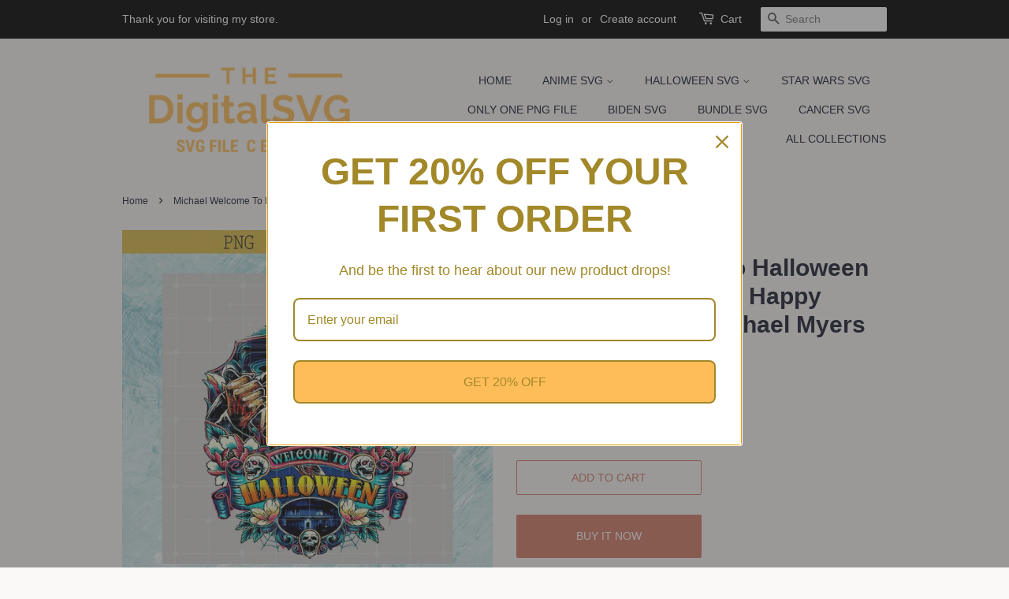

--- FILE ---
content_type: text/html; charset=utf-8
request_url: https://thedigitalsvg.com/products/michael-welcome-to-halloween-png-michael-myers-happy-halloween-png-michael-myers-horror-movies-png
body_size: 24032
content:
<!doctype html>
<html class="no-js" lang="en">
<head>
<!-- Google Tag Manager -->
<script>(function(w,d,s,l,i){w[l]=w[l]||[];w[l].push({'gtm.start':
new Date().getTime(),event:'gtm.js'});var f=d.getElementsByTagName(s)[0],
j=d.createElement(s),dl=l!='dataLayer'?'&l='+l:'';j.async=true;j.src=
'https://www.googletagmanager.com/gtm.js?id='+i+dl;f.parentNode.insertBefore(j,f);
})(window,document,'script','dataLayer','GTM-KVLP9H2N');</script>
<!-- End Google Tag Manager -->
	<!-- Added by AVADA SEO Suite -->
	

	<!-- /Added by AVADA SEO Suite -->
  <meta name="p:domain_verify" content="f9b7057b02e18c8d94b4ae966a3c7448"/>
  <!-- Basic page needs ================================================== -->
  <meta charset="utf-8">
  <meta http-equiv="X-UA-Compatible" content="IE=edge,chrome=1">

  
  <link rel="shortcut icon" href="//thedigitalsvg.com/cdn/shop/files/New_Project_b635c064-72fa-4660-83af-bfa239c65cc3_32x32.png?v=1635437211" type="image/png" />
  

  <!-- Title and description ================================================== -->
  <title>
  
    Michael Welcome To Halloween PNG, Michael Myers Happy Halloween PNG, Michael Myers Horror Movies PNG | TheDigitalSVG
  
</title>

<meta name="description" content="Cricut, SVG, DXF, PNG, JPEG, PDF, EPS, Digital download, Instant download, Digital clip artW H A T Y O U ‘ L L G E T———————————————-Please keep in mind ...">
   

  
  <meta name="description" content="Cricut, SVG, DXF, PNG, JPEG, PDF, EPS, Digital download, Instant download, Digital clip artW H A T Y O U ‘ L L G E T———————————————-Please keep in mind that this is a digital file. You will not receive a tangible productYou will receive the following: • SVG (ready cut file)• PNG (high resolution 300dpi)• DXF (ready cut">
  

  <!-- Social meta ================================================== -->
  <!-- /snippets/social-meta-tags.liquid -->




<meta property="og:site_name" content="TheDigitalSVG">
<meta property="og:url" content="https://thedigitalsvg.com/products/michael-welcome-to-halloween-png-michael-myers-happy-halloween-png-michael-myers-horror-movies-png">
<meta property="og:title" content="Michael Welcome To Halloween PNG, Michael Myers Happy Halloween PNG, M">
<meta property="og:type" content="product">
<meta property="og:description" content="Cricut, SVG, DXF, PNG, JPEG, PDF, EPS, Digital download, Instant download, Digital clip artW H A T Y O U ‘ L L G E T———————————————-Please keep in mind that this is a digital file. You will not receive a tangible productYou will receive the following: • SVG (ready cut file)• PNG (high resolution 300dpi)• DXF (ready cut">

  <meta property="og:price:amount" content="3.49">
  <meta property="og:price:currency" content="USD">

<meta property="og:image" content="http://thedigitalsvg.com/cdn/shop/products/1DZh9C.Michael-Welcome-To-Halloween-PNG-Michael-Myers-Happy-Halloween-PNG-Michael-Myers-Horror-Movies-PNG-copy_1200x1200.jpg?v=1668147028">
<meta property="og:image:secure_url" content="https://thedigitalsvg.com/cdn/shop/products/1DZh9C.Michael-Welcome-To-Halloween-PNG-Michael-Myers-Happy-Halloween-PNG-Michael-Myers-Horror-Movies-PNG-copy_1200x1200.jpg?v=1668147028">


  <meta name="twitter:site" content="@thedigitalsvg">

<meta name="twitter:card" content="summary_large_image">
<meta name="twitter:title" content="Michael Welcome To Halloween PNG, Michael Myers Happy Halloween PNG, M">
<meta name="twitter:description" content="Cricut, SVG, DXF, PNG, JPEG, PDF, EPS, Digital download, Instant download, Digital clip artW H A T Y O U ‘ L L G E T———————————————-Please keep in mind that this is a digital file. You will not receive a tangible productYou will receive the following: • SVG (ready cut file)• PNG (high resolution 300dpi)• DXF (ready cut">


  <!-- Helpers ================================================== -->
  <link rel="canonical" href="https://thedigitalsvg.com/products/michael-welcome-to-halloween-png-michael-myers-happy-halloween-png-michael-myers-horror-movies-png">
  <meta name="viewport" content="width=device-width,initial-scale=1">
  <meta name="theme-color" content="#d77e6a">

  <!-- CSS ================================================== -->
  <link href="//thedigitalsvg.com/cdn/shop/t/4/assets/timber.scss.css?v=47491090582712591731759332128" rel="stylesheet" type="text/css" media="all" />
  <link href="//thedigitalsvg.com/cdn/shop/t/4/assets/theme.scss.css?v=139296744849971812991759332127" rel="stylesheet" type="text/css" media="all" />
  <style data-shopify>
  :root {
    --color-body-text: #1b1e2f;
    --color-body: #faf9f7;
  }
</style>


  <script>
    window.theme = window.theme || {};

    var theme = {
      strings: {
        addToCart: "Add to Cart",
        soldOut: "Sold Out",
        unavailable: "Unavailable",
        zoomClose: "Close (Esc)",
        zoomPrev: "Previous (Left arrow key)",
        zoomNext: "Next (Right arrow key)",
        addressError: "Error looking up that address",
        addressNoResults: "No results for that address",
        addressQueryLimit: "You have exceeded the Google API usage limit. Consider upgrading to a \u003ca href=\"https:\/\/developers.google.com\/maps\/premium\/usage-limits\"\u003ePremium Plan\u003c\/a\u003e.",
        authError: "There was a problem authenticating your Google Maps API Key."
      },
      settings: {
        // Adding some settings to allow the editor to update correctly when they are changed
        enableWideLayout: false,
        typeAccentTransform: true,
        typeAccentSpacing: false,
        baseFontSize: '16px',
        headerBaseFontSize: '30px',
        accentFontSize: '14px'
      },
      variables: {
        mediaQueryMedium: 'screen and (max-width: 768px)',
        bpSmall: false
      },
      moneyFormat: "${{amount}}"
    };document.documentElement.className = document.documentElement.className.replace('no-js', 'supports-js');
  </script>

  <!-- Header hook for plugins ================================================== -->
  <script>window.performance && window.performance.mark && window.performance.mark('shopify.content_for_header.start');</script><meta name="google-site-verification" content="r1pbow35K54xeU9GRXHoHxxTXiBsaMETQGcSEtorM3U">
<meta id="shopify-digital-wallet" name="shopify-digital-wallet" content="/60173844713/digital_wallets/dialog">
<meta name="shopify-checkout-api-token" content="1acb1de0edc7f4e9e968a83088bf55f0">
<meta id="in-context-paypal-metadata" data-shop-id="60173844713" data-venmo-supported="false" data-environment="production" data-locale="en_US" data-paypal-v4="true" data-currency="USD">
<link rel="alternate" type="application/json+oembed" href="https://thedigitalsvg.com/products/michael-welcome-to-halloween-png-michael-myers-happy-halloween-png-michael-myers-horror-movies-png.oembed">
<script async="async" src="/checkouts/internal/preloads.js?locale=en-US"></script>
<script id="shopify-features" type="application/json">{"accessToken":"1acb1de0edc7f4e9e968a83088bf55f0","betas":["rich-media-storefront-analytics"],"domain":"thedigitalsvg.com","predictiveSearch":true,"shopId":60173844713,"locale":"en"}</script>
<script>var Shopify = Shopify || {};
Shopify.shop = "thedigitalsvg.myshopify.com";
Shopify.locale = "en";
Shopify.currency = {"active":"USD","rate":"1.0"};
Shopify.country = "US";
Shopify.theme = {"name":"Minimal","id":128419528937,"schema_name":"Minimal","schema_version":"12.6.0","theme_store_id":380,"role":"main"};
Shopify.theme.handle = "null";
Shopify.theme.style = {"id":null,"handle":null};
Shopify.cdnHost = "thedigitalsvg.com/cdn";
Shopify.routes = Shopify.routes || {};
Shopify.routes.root = "/";</script>
<script type="module">!function(o){(o.Shopify=o.Shopify||{}).modules=!0}(window);</script>
<script>!function(o){function n(){var o=[];function n(){o.push(Array.prototype.slice.apply(arguments))}return n.q=o,n}var t=o.Shopify=o.Shopify||{};t.loadFeatures=n(),t.autoloadFeatures=n()}(window);</script>
<script id="shop-js-analytics" type="application/json">{"pageType":"product"}</script>
<script defer="defer" async type="module" src="//thedigitalsvg.com/cdn/shopifycloud/shop-js/modules/v2/client.init-shop-cart-sync_C5BV16lS.en.esm.js"></script>
<script defer="defer" async type="module" src="//thedigitalsvg.com/cdn/shopifycloud/shop-js/modules/v2/chunk.common_CygWptCX.esm.js"></script>
<script type="module">
  await import("//thedigitalsvg.com/cdn/shopifycloud/shop-js/modules/v2/client.init-shop-cart-sync_C5BV16lS.en.esm.js");
await import("//thedigitalsvg.com/cdn/shopifycloud/shop-js/modules/v2/chunk.common_CygWptCX.esm.js");

  window.Shopify.SignInWithShop?.initShopCartSync?.({"fedCMEnabled":true,"windoidEnabled":true});

</script>
<script>(function() {
  var isLoaded = false;
  function asyncLoad() {
    if (isLoaded) return;
    isLoaded = true;
    var urls = ["https:\/\/omnisnippet1.com\/platforms\/shopify.js?source=scriptTag\u0026v=2025-05-15T12\u0026shop=thedigitalsvg.myshopify.com"];
    for (var i = 0; i < urls.length; i++) {
      var s = document.createElement('script');
      s.type = 'text/javascript';
      s.async = true;
      s.src = urls[i];
      var x = document.getElementsByTagName('script')[0];
      x.parentNode.insertBefore(s, x);
    }
  };
  if(window.attachEvent) {
    window.attachEvent('onload', asyncLoad);
  } else {
    window.addEventListener('load', asyncLoad, false);
  }
})();</script>
<script id="__st">var __st={"a":60173844713,"offset":25200,"reqid":"b48e441f-bf42-443f-bff8-07da1259b997-1768738372","pageurl":"thedigitalsvg.com\/products\/michael-welcome-to-halloween-png-michael-myers-happy-halloween-png-michael-myers-horror-movies-png","u":"74f16ffc86ec","p":"product","rtyp":"product","rid":7897328156905};</script>
<script>window.ShopifyPaypalV4VisibilityTracking = true;</script>
<script id="captcha-bootstrap">!function(){'use strict';const t='contact',e='account',n='new_comment',o=[[t,t],['blogs',n],['comments',n],[t,'customer']],c=[[e,'customer_login'],[e,'guest_login'],[e,'recover_customer_password'],[e,'create_customer']],r=t=>t.map((([t,e])=>`form[action*='/${t}']:not([data-nocaptcha='true']) input[name='form_type'][value='${e}']`)).join(','),a=t=>()=>t?[...document.querySelectorAll(t)].map((t=>t.form)):[];function s(){const t=[...o],e=r(t);return a(e)}const i='password',u='form_key',d=['recaptcha-v3-token','g-recaptcha-response','h-captcha-response',i],f=()=>{try{return window.sessionStorage}catch{return}},m='__shopify_v',_=t=>t.elements[u];function p(t,e,n=!1){try{const o=window.sessionStorage,c=JSON.parse(o.getItem(e)),{data:r}=function(t){const{data:e,action:n}=t;return t[m]||n?{data:e,action:n}:{data:t,action:n}}(c);for(const[e,n]of Object.entries(r))t.elements[e]&&(t.elements[e].value=n);n&&o.removeItem(e)}catch(o){console.error('form repopulation failed',{error:o})}}const l='form_type',E='cptcha';function T(t){t.dataset[E]=!0}const w=window,h=w.document,L='Shopify',v='ce_forms',y='captcha';let A=!1;((t,e)=>{const n=(g='f06e6c50-85a8-45c8-87d0-21a2b65856fe',I='https://cdn.shopify.com/shopifycloud/storefront-forms-hcaptcha/ce_storefront_forms_captcha_hcaptcha.v1.5.2.iife.js',D={infoText:'Protected by hCaptcha',privacyText:'Privacy',termsText:'Terms'},(t,e,n)=>{const o=w[L][v],c=o.bindForm;if(c)return c(t,g,e,D).then(n);var r;o.q.push([[t,g,e,D],n]),r=I,A||(h.body.append(Object.assign(h.createElement('script'),{id:'captcha-provider',async:!0,src:r})),A=!0)});var g,I,D;w[L]=w[L]||{},w[L][v]=w[L][v]||{},w[L][v].q=[],w[L][y]=w[L][y]||{},w[L][y].protect=function(t,e){n(t,void 0,e),T(t)},Object.freeze(w[L][y]),function(t,e,n,w,h,L){const[v,y,A,g]=function(t,e,n){const i=e?o:[],u=t?c:[],d=[...i,...u],f=r(d),m=r(i),_=r(d.filter((([t,e])=>n.includes(e))));return[a(f),a(m),a(_),s()]}(w,h,L),I=t=>{const e=t.target;return e instanceof HTMLFormElement?e:e&&e.form},D=t=>v().includes(t);t.addEventListener('submit',(t=>{const e=I(t);if(!e)return;const n=D(e)&&!e.dataset.hcaptchaBound&&!e.dataset.recaptchaBound,o=_(e),c=g().includes(e)&&(!o||!o.value);(n||c)&&t.preventDefault(),c&&!n&&(function(t){try{if(!f())return;!function(t){const e=f();if(!e)return;const n=_(t);if(!n)return;const o=n.value;o&&e.removeItem(o)}(t);const e=Array.from(Array(32),(()=>Math.random().toString(36)[2])).join('');!function(t,e){_(t)||t.append(Object.assign(document.createElement('input'),{type:'hidden',name:u})),t.elements[u].value=e}(t,e),function(t,e){const n=f();if(!n)return;const o=[...t.querySelectorAll(`input[type='${i}']`)].map((({name:t})=>t)),c=[...d,...o],r={};for(const[a,s]of new FormData(t).entries())c.includes(a)||(r[a]=s);n.setItem(e,JSON.stringify({[m]:1,action:t.action,data:r}))}(t,e)}catch(e){console.error('failed to persist form',e)}}(e),e.submit())}));const S=(t,e)=>{t&&!t.dataset[E]&&(n(t,e.some((e=>e===t))),T(t))};for(const o of['focusin','change'])t.addEventListener(o,(t=>{const e=I(t);D(e)&&S(e,y())}));const B=e.get('form_key'),M=e.get(l),P=B&&M;t.addEventListener('DOMContentLoaded',(()=>{const t=y();if(P)for(const e of t)e.elements[l].value===M&&p(e,B);[...new Set([...A(),...v().filter((t=>'true'===t.dataset.shopifyCaptcha))])].forEach((e=>S(e,t)))}))}(h,new URLSearchParams(w.location.search),n,t,e,['guest_login'])})(!1,!0)}();</script>
<script integrity="sha256-4kQ18oKyAcykRKYeNunJcIwy7WH5gtpwJnB7kiuLZ1E=" data-source-attribution="shopify.loadfeatures" defer="defer" src="//thedigitalsvg.com/cdn/shopifycloud/storefront/assets/storefront/load_feature-a0a9edcb.js" crossorigin="anonymous"></script>
<script data-source-attribution="shopify.dynamic_checkout.dynamic.init">var Shopify=Shopify||{};Shopify.PaymentButton=Shopify.PaymentButton||{isStorefrontPortableWallets:!0,init:function(){window.Shopify.PaymentButton.init=function(){};var t=document.createElement("script");t.src="https://thedigitalsvg.com/cdn/shopifycloud/portable-wallets/latest/portable-wallets.en.js",t.type="module",document.head.appendChild(t)}};
</script>
<script data-source-attribution="shopify.dynamic_checkout.buyer_consent">
  function portableWalletsHideBuyerConsent(e){var t=document.getElementById("shopify-buyer-consent"),n=document.getElementById("shopify-subscription-policy-button");t&&n&&(t.classList.add("hidden"),t.setAttribute("aria-hidden","true"),n.removeEventListener("click",e))}function portableWalletsShowBuyerConsent(e){var t=document.getElementById("shopify-buyer-consent"),n=document.getElementById("shopify-subscription-policy-button");t&&n&&(t.classList.remove("hidden"),t.removeAttribute("aria-hidden"),n.addEventListener("click",e))}window.Shopify?.PaymentButton&&(window.Shopify.PaymentButton.hideBuyerConsent=portableWalletsHideBuyerConsent,window.Shopify.PaymentButton.showBuyerConsent=portableWalletsShowBuyerConsent);
</script>
<script>
  function portableWalletsCleanup(e){e&&e.src&&console.error("Failed to load portable wallets script "+e.src);var t=document.querySelectorAll("shopify-accelerated-checkout .shopify-payment-button__skeleton, shopify-accelerated-checkout-cart .wallet-cart-button__skeleton"),e=document.getElementById("shopify-buyer-consent");for(let e=0;e<t.length;e++)t[e].remove();e&&e.remove()}function portableWalletsNotLoadedAsModule(e){e instanceof ErrorEvent&&"string"==typeof e.message&&e.message.includes("import.meta")&&"string"==typeof e.filename&&e.filename.includes("portable-wallets")&&(window.removeEventListener("error",portableWalletsNotLoadedAsModule),window.Shopify.PaymentButton.failedToLoad=e,"loading"===document.readyState?document.addEventListener("DOMContentLoaded",window.Shopify.PaymentButton.init):window.Shopify.PaymentButton.init())}window.addEventListener("error",portableWalletsNotLoadedAsModule);
</script>

<script type="module" src="https://thedigitalsvg.com/cdn/shopifycloud/portable-wallets/latest/portable-wallets.en.js" onError="portableWalletsCleanup(this)" crossorigin="anonymous"></script>
<script nomodule>
  document.addEventListener("DOMContentLoaded", portableWalletsCleanup);
</script>

<script id='scb4127' type='text/javascript' async='' src='https://thedigitalsvg.com/cdn/shopifycloud/privacy-banner/storefront-banner.js'></script><link id="shopify-accelerated-checkout-styles" rel="stylesheet" media="screen" href="https://thedigitalsvg.com/cdn/shopifycloud/portable-wallets/latest/accelerated-checkout-backwards-compat.css" crossorigin="anonymous">
<style id="shopify-accelerated-checkout-cart">
        #shopify-buyer-consent {
  margin-top: 1em;
  display: inline-block;
  width: 100%;
}

#shopify-buyer-consent.hidden {
  display: none;
}

#shopify-subscription-policy-button {
  background: none;
  border: none;
  padding: 0;
  text-decoration: underline;
  font-size: inherit;
  cursor: pointer;
}

#shopify-subscription-policy-button::before {
  box-shadow: none;
}

      </style>

<script>window.performance && window.performance.mark && window.performance.mark('shopify.content_for_header.end');</script>

  <script src="//thedigitalsvg.com/cdn/shop/t/4/assets/jquery-2.2.3.min.js?v=58211863146907186831635436154" type="text/javascript"></script>

  <script src="//thedigitalsvg.com/cdn/shop/t/4/assets/lazysizes.min.js?v=155223123402716617051635436154" async="async"></script>

  
  

<script type="text/javascript">
  //BOOSTER APPS COMMON JS CODE
  window.BoosterApps = window.BoosterApps || {};
  window.BoosterApps.common = window.BoosterApps.common || {};
  window.BoosterApps.common.shop = {
    permanent_domain: 'thedigitalsvg.myshopify.com',
    currency: "USD",
    money_format: "${{amount}}",
    id: 60173844713
  };
  

  window.BoosterApps.common.template = 'product';
  window.BoosterApps.common.cart = {};
  window.BoosterApps.common.vapid_public_key = "BO5RJ2FA8w6MW2Qt1_MKSFtoVpVjUMLYkHb2arb7zZxEaYGTMuLvmZGabSHj8q0EwlzLWBAcAU_0z-z9Xps8kF8=";

  window.BoosterApps.cs_app_url = "/apps/ba_fb_app";

  window.BoosterApps.global_config = {"asset_urls":{"loy":{"init_js":"https:\/\/cdn.shopify.com\/s\/files\/1\/0194\/1736\/6592\/t\/1\/assets\/ba_loy_init.js?v=1635697470","widget_js":"https:\/\/cdn.shopify.com\/s\/files\/1\/0194\/1736\/6592\/t\/1\/assets\/ba_loy_widget.js?v=1635697474","widget_css":"https:\/\/cdn.shopify.com\/s\/files\/1\/0194\/1736\/6592\/t\/1\/assets\/ba_loy_widget.css?v=1630424861"},"rev":{"init_js":null,"widget_js":null,"modal_js":null,"widget_css":null,"modal_css":null},"pu":{"init_js":"https:\/\/cdn.shopify.com\/s\/files\/1\/0194\/1736\/6592\/t\/1\/assets\/ba_pu_init.js?v=1635877170"},"bis":{"init_js":"https:\/\/cdn.shopify.com\/s\/files\/1\/0194\/1736\/6592\/t\/1\/assets\/ba_bis_init.js?v=1633795418","modal_js":"https:\/\/cdn.shopify.com\/s\/files\/1\/0194\/1736\/6592\/t\/1\/assets\/ba_bis_modal.js?v=1633795421","modal_css":"https:\/\/cdn.shopify.com\/s\/files\/1\/0194\/1736\/6592\/t\/1\/assets\/ba_bis_modal.css?v=1620346071"},"widgets":{"init_js":"https:\/\/cdn.shopify.com\/s\/files\/1\/0194\/1736\/6592\/t\/1\/assets\/ba_widget_init.js?v=1635877278","modal_js":"https:\/\/cdn.shopify.com\/s\/files\/1\/0194\/1736\/6592\/t\/1\/assets\/ba_widget_modal.js?v=1635877281","modal_css":"https:\/\/cdn.shopify.com\/s\/files\/1\/0194\/1736\/6592\/t\/1\/assets\/ba_widget_modal.css?v=1634823107"},"global":{"helper_js":"https:\/\/cdn.shopify.com\/s\/files\/1\/0194\/1736\/6592\/t\/1\/assets\/ba_tracking.js?v=1634822968"}},"proxy_paths":{"pu":"\/apps\/ba_fb_app","app_metrics":"\/apps\/ba_fb_app\/app_metrics","push_subscription":"\/apps\/ba_fb_app\/push"},"aat":["pu"],"uat":true,"pv":false,"bam":false};



    window.BoosterApps.pu_config = {"push_prompt_cover_enabled":false,"push_prompt_cover_title":"One small step","push_prompt_cover_message":"Allow your browser to receive notifications","subscription_plan_exceeded_limits":false};
    window.BoosterApps.widgets_config = {"id":4351,"active":false,"frequency_limit_amount":2,"frequency_limit_time_unit":"days","background_image":{"position":"none"},"initial_state":{"body":"Sign up and unlock your instant discount","title":"Get 10% off your order","cta_text":"Claim Discount","show_email":true,"action_text":"Saving...","footer_text":"You are signing up to receive communication via email and can unsubscribe at any time.","dismiss_text":"No thanks","email_placeholder":"Email Address","phone_placeholder":"Phone Number","show_phone_number":false},"success_state":{"body":"Thanks for subscribing. Copy your discount code and apply to your next order.","title":"Discount Unlocked 🎉","cta_text":"Continue shopping","cta_action":"dismiss"},"closed_state":{"action":"close_widget","font_size":"20","action_text":"GET 10% OFF","display_offset":"300","display_position":"left"},"error_state":{"invalid_email":"Please enter valid email address!","invalid_phone_number":"Please enter valid phone number!"},"trigger":{"delay":0},"colors":{"link_color":"#4FC3F7","sticky_bar_bg":"#C62828","cta_font_color":"#fff","body_font_color":"#000","sticky_bar_text":"#fff","background_color":"#fff","error_background":"#ffdede","error_text_color":"#ff2626","title_font_color":"#000","footer_font_color":"#bbb","dismiss_font_color":"#bbb","cta_background_color":"#000"},"display_style":{"font":"Arial","size":"regular","align":"center"},"dismissable":true,"has_background":false,"opt_in_channels":["email"],"custom_css":".powered_by_rivo{\n  display: block;\n}\n.ba_widget_main_design {\n  background: #fff;\n}\n.ba_widget_content{text-align: center}\n.ba_widget_parent{\n  font-family: Arial;\n}\n.ba_widget_parent.background{\n}\n.ba_widget_left_content{\n}\n.ba_widget_right_content{\n}\n#ba_widget_cta_button:disabled{\n  background: #000cc;\n}\n#ba_widget_cta_button{\n  background: #000;\n  color: #fff;\n}\n#ba_widget_cta_button:after {\n  background: #000e0;\n}\n.ba_initial_state_title, .ba_success_state_title{\n  color: #000;\n}\n.ba_initial_state_body, .ba_success_state_body{\n  color: #000;\n}\n.ba_initial_state_dismiss_text{\n  color: #bbb;\n}\n.ba_initial_state_footer_text, .ba_initial_state_sms_agreement{\n  color: #bbb;\n}\n.ba_widget_error{\n  color: #ff2626;\n  background: #ffdede;\n}\n.ba_link_color{\n  color: #4FC3F7;\n}\n","logo":null};


  
    if (window.BoosterApps.common.template == 'product'){
      window.BoosterApps.common.product = {
        id: 7897328156905, price: 349, handle: "michael-welcome-to-halloween-png-michael-myers-happy-halloween-png-michael-myers-horror-movies-png", tags: ["Michael Myers Happy Halloween PNG","Michael Myers Horror Movies PNG","Michael Welcome To Halloween PNG"],
        available: true, title: "Michael Welcome To Halloween PNG, Michael Myers Happy Halloween PNG, Michael Myers Horror Movies PNG", variants: [{"id":43699476660457,"title":"Default Title","option1":"Default Title","option2":null,"option3":null,"sku":null,"requires_shipping":false,"taxable":false,"featured_image":null,"available":true,"name":"Michael Welcome To Halloween PNG, Michael Myers Happy Halloween PNG, Michael Myers Horror Movies PNG","public_title":null,"options":["Default Title"],"price":349,"weight":0,"compare_at_price":600,"inventory_management":"shopify","barcode":null,"requires_selling_plan":false,"selling_plan_allocations":[]}]
      };
      window.BoosterApps.common.product.review_data = null;
    }
  

</script>


<script type="text/javascript">
  !function(e){var t={};function r(n){if(t[n])return t[n].exports;var o=t[n]={i:n,l:!1,exports:{}};return e[n].call(o.exports,o,o.exports,r),o.l=!0,o.exports}r.m=e,r.c=t,r.d=function(e,t,n){r.o(e,t)||Object.defineProperty(e,t,{enumerable:!0,get:n})},r.r=function(e){"undefined"!==typeof Symbol&&Symbol.toStringTag&&Object.defineProperty(e,Symbol.toStringTag,{value:"Module"}),Object.defineProperty(e,"__esModule",{value:!0})},r.t=function(e,t){if(1&t&&(e=r(e)),8&t)return e;if(4&t&&"object"===typeof e&&e&&e.__esModule)return e;var n=Object.create(null);if(r.r(n),Object.defineProperty(n,"default",{enumerable:!0,value:e}),2&t&&"string"!=typeof e)for(var o in e)r.d(n,o,function(t){return e[t]}.bind(null,o));return n},r.n=function(e){var t=e&&e.__esModule?function(){return e.default}:function(){return e};return r.d(t,"a",t),t},r.o=function(e,t){return Object.prototype.hasOwnProperty.call(e,t)},r.p="https://rivo.io/apps/push-marketing/packs/",r(r.s=33)}({33:function(e,t){}});
//# sourceMappingURL=application-b6ce571bbe623f01a319.js.map

  //Global snippet for Booster Apps
  //this is updated automatically - do not edit manually.

  function loadScript(src, defer, done) {
    var js = document.createElement('script');
    js.src = src;
    js.defer = defer;
    js.onload = function(){done();};
    js.onerror = function(){
      done(new Error('Failed to load script ' + src));
    };
    document.head.appendChild(js);
  }

  function browserSupportsAllFeatures() {
    return window.Promise && window.fetch && window.Symbol;
  }

  if (browserSupportsAllFeatures()) {
    main();
  } else {
    loadScript('https://polyfill-fastly.net/v3/polyfill.min.js?features=Promise,fetch', true, main);
  }

  function loadAppScripts(){



      loadScript(window.BoosterApps.global_config.asset_urls.pu.init_js, true, function(){});
      loadScript(window.BoosterApps.global_config.asset_urls.widgets.init_js, true, function(){});
  }

  function main(err) {
    //isolate the scope
    loadScript(window.BoosterApps.global_config.asset_urls.global.helper_js, false, loadAppScripts);
  }
</script>



<script>
  document.addEventListener("DOMContentLoaded", function(event) {
    const style = document.getElementById('wsg-custom-style');
    if (typeof window.isWsgCustomer != "undefined" && isWsgCustomer) {
      style.innerHTML = `
        ${style.innerHTML}
        /* A friend of hideWsg - this will _show_ only for wsg customers. Add class to an element to use */
        .showWsg {
          display: unset;
        }
        /* wholesale only CSS */
        .additional-checkout-buttons, .shopify-payment-button {
          display: none !important;
        }
        .wsg-proxy-container select {
          background-color: 
          ${
            document.querySelector('input').style.backgroundColor
            ? document.querySelector('input').style.backgroundColor
            : 'white'
          } !important;
        }
        `;
    }

    if (
      typeof window.embedButtonBg !== undefined
      && typeof window.embedButtonText !== undefined
      && window.embedButtonBg !== window.embedButtonText
    ) {
      style.innerHTML = `
        ${style.innerHTML}
        .wsg-button-fix {
          background: ${embedButtonBg} !important;
          border-color: ${embedButtonBg} !important;
          color: ${embedButtonText} !important;
        }
        `;
    }

    //=========================
    //         CUSTOM JS
    //==========================
    if (document.querySelector(".wsg-proxy-container")) {
      initNodeObserver(wsgCustomJs);
    }
  })

  function wsgCustomJs() {
    //update button classes
    const button = document.querySelectorAll(".wsg-button-fix");
    let buttonClass = "xxButtonClassesHerexx";
    buttonClass = buttonClass.split(" ");
    for (let i = 0; i < button.length; i++) {
      button[i].classList.add(...buttonClass);
    }
    //wsgCustomJs window placeholder
    //update secondary btn color on proxy cart
    if(document.getElementById("wsg-checkout-one")) {
      const checkoutButton = document.getElementById("wsg-checkout-one");
      let wsgBtnColor = window.getComputedStyle(checkoutButton).backgroundColor;
      let wsgBtnBackground = "none";
      let wsgBtnBorder = "thin solid " + wsgBtnColor;
      let wsgBtnPadding = window.getComputedStyle(checkoutButton).padding;
      let spofBtn = document.querySelectorAll(".spof-btn");
      for (let i = 0; i < spofBtn.length; i++) {
        spofBtn[i].style.background = wsgBtnBackground;
        spofBtn[i].style.color = wsgBtnColor;
        spofBtn[i].style.border = wsgBtnBorder;
        spofBtn[i].style.padding = wsgBtnPadding;
      }
    }

    //update Quick Order Form label
    if (embedSPOFLabel) {
      document.querySelectorAll(".spof-btn").forEach(function(spofBtn) {
        spofBtn.removeAttribute("data-translation-selector");
        spofBtn.innerHTML = embedSPOFLabel;
      });
    }
  }

  function initNodeObserver(onChangeNodeCallback) {
    // Select the node that will be observed for mutations
    const targetNode = document.querySelector(".wsg-proxy-container");

    // Options for the observer (which mutations to observe)
    const config = { attributes: true, childList: true, subtree: true };

    // Callback function to execute when mutations are observed
    const callback = function (mutationsList, observer) {
      for(const mutation of mutationsList) {
        if (mutation.type === 'childList') {
          onChangeNodeCallback();
          observer.disconnect();
        }
      }
    };

    // Create an observer instance linked to the callback function
    const observer = new MutationObserver(callback);
    // Start observing the target node for configured mutations
    observer.observe(targetNode, config);
  }
</script>

  

  <style id="wsg-custom-style">
    /* A friend of hideWsg - this will _show_ only for wsg customers. Add class to an element to use */
    .showWsg {
      display: none;
    }
    /* Signup/login */
    #wsg-signup select,
    #wsg-signup input,
    #wsg-signup textarea {
      height: 46px;
      border: thin solid #d1d1d1;
      padding: 6px 10px;
    }
    #wsg-signup textarea {
      min-height: 100px;
    }
    .wsg-login-input {
      height: 46px;
      border: thin solid #d1d1d1;
      padding: 6px 10px;
    }
    #wsg-signup select {
    }
  /*   Quick Order Form */
    .wsg-table td {
     border: none;
     min-width: 150px;
    }
    .wsg-table tr {
     border-bottom: thin solid #d1d1d1; 
      border-left: none;
    }
    .wsg-table input[type="number"] {
      border: thin solid #d1d1d1;
      padding: 5px 15px;
      min-height: 42px;
    }
    #wsg-spof-link a {
      text-decoration: inherit;
      color: inherit;
    }
    .wsg-proxy-container {
      margin-top: 0% !important;
    }
    .wsg-proxy-container a {
      text-decoration: inherit;
      color: inherit;
    }
    @media screen and (max-width:768px){
      .wsg-proxy-container .wsg-table input[type="number"] {
         max-width: 80%; 
      }
      .wsg-center img {
        width: 50px !important;
      }
      .wsg-variant-price-area {
        min-width: 70px !important;
      }
    }
    /* Submit button */
    #wsg-cart-update{
      padding: 8px 10px;
      min-height: 45px;
      max-width: 100% !important;
    }
    .wsg-table {
      background: inherit !important;
    }
    .wsg-spof-container-main {
      background: inherit !important;
    }
    /* General fixes */
    .wsg-hide-prices {
      opacity: 0;
    }
    .wsg-ws-only .button {
      margin: 0;
    }
  </style>
<script type="text/javascript">
    (function(c,l,a,r,i,t,y){
        c[a]=c[a]||function(){(c[a].q=c[a].q||[]).push(arguments)};
        t=l.createElement(r);t.async=1;t.src="https://www.clarity.ms/tag/"+i;
        y=l.getElementsByTagName(r)[0];y.parentNode.insertBefore(t,y);
    })(window, document, "clarity", "script", "gqch9f8zo5");
</script>
<!-- Pinterest Tag -->
<script>
  !function(e){if(!window.pintrk){window.pintrk = function () {
    window.pintrk.queue.push(Array.prototype.slice.call(arguments))};var
    n=window.pintrk;n.queue=[],n.version="3.0";var
    t=document.createElement("script");t.async=!0,t.src=e;var
    r=document.getElementsByTagName("script")[0];
    r.parentNode.insertBefore(t,r)}}("https://s.pinimg.com/ct/core.js");

  pintrk('load', '2613056054816');

  pintrk('page'); // page_visit sự kiện

  
</script>

<!-- end Pinterest Tag -->

<!-- BEGIN app block: shopify://apps/frequently-bought/blocks/app-embed-block/b1a8cbea-c844-4842-9529-7c62dbab1b1f --><script>
    window.codeblackbelt = window.codeblackbelt || {};
    window.codeblackbelt.shop = window.codeblackbelt.shop || 'thedigitalsvg.myshopify.com';
    
        window.codeblackbelt.productId = 7897328156905;</script><script src="//cdn.codeblackbelt.com/widgets/frequently-bought-together/main.min.js?version=2026011819+0700" async></script>
 <!-- END app block --><!-- BEGIN app block: shopify://apps/avada-seo-suite/blocks/avada-seo/15507c6e-1aa3-45d3-b698-7e175e033440 --><script>
  window.AVADA_SEO_ENABLED = true;
</script><!-- BEGIN app snippet: avada-broken-link-manager --><!-- END app snippet --><!-- BEGIN app snippet: avada-seo-site --><!-- END app snippet --><!-- BEGIN app snippet: avada-robot-onpage --><!-- Avada SEO Robot Onpage -->












<!-- END app snippet --><!-- BEGIN app snippet: avada-frequently-asked-questions -->







<!-- END app snippet --><!-- BEGIN app snippet: avada-custom-css --> <!-- BEGIN Avada SEO custom CSS END -->


<!-- END Avada SEO custom CSS END -->
<!-- END app snippet --><!-- BEGIN app snippet: avada-homepage --><!-- END app snippet --><!-- BEGIN app snippet: avada-seo-preload --><script>
  const ignore = ["\/cart","\/account"];
  window.FPConfig = {
      delay: 0,
      ignoreKeywords: ignore || ['/cart', '/account/login', '/account/logout', '/account'],
      maxRPS: 3,
      hoverDelay: 50
  };
</script>

<script src="https://cdn.shopify.com/extensions/019b5883-b6ab-7058-b8a7-b81c7af1b0f9/avada-seo-suite-218/assets/flying-pages.js" defer="defer"></script>


<!-- END app snippet --><!-- BEGIN app snippet: avada-loading --><style>
  @keyframes avada-rotate {
    0% { transform: rotate(0); }
    100% { transform: rotate(360deg); }
  }

  @keyframes avada-fade-out {
    0% { opacity: 1; visibility: visible; }
    100% { opacity: 0; visibility: hidden; }
  }

  .Avada-LoadingScreen {
    display: none;
    width: 100%;
    height: 100vh;
    top: 0;
    position: fixed;
    z-index: 9999;
    display: flex;
    align-items: center;
    justify-content: center;
  
    background-color: #F2F2F2;
  
  }

  .Avada-LoadingScreen svg {
    animation: avada-rotate 1s linear infinite;
    width: 75px;
    height: 75px;
  }
</style>
<script>
  const themeId = Shopify.theme.id;
  const loadingSettingsValue = {"enabled":false,"loadingColor":"#333333","bgColor":"#F2F2F2","waitTime":0,"durationTime":2,"loadingType":"circle","bgType":"color","sizeLoading":"75","displayShow":"first","bgImage":"","currentLogoId":"","themeIds":[],"loadingImageUrl":"","customLogoThemeIds":{}};
  const loadingType = loadingSettingsValue?.loadingType;
  function renderLoading() {
    new MutationObserver((mutations, observer) => {
      if (document.body) {
        observer.disconnect();
        const loadingDiv = document.createElement('div');
        loadingDiv.className = 'Avada-LoadingScreen';
        if(loadingType === 'custom_logo' || loadingType === 'favicon_logo') {
          const srcLoadingImage = loadingSettingsValue?.customLogoThemeIds[themeId] || '';
          if(srcLoadingImage) {
            loadingDiv.innerHTML = `
            <img alt="Avada logo"  height="600px" loading="eager" fetchpriority="high"
              src="${srcLoadingImage}&width=600"
              width="600px" />
              `
          }
        }
        if(loadingType === 'circle') {
          loadingDiv.innerHTML = `
        <svg viewBox="0 0 40 40" fill="none" xmlns="http://www.w3.org/2000/svg">
          <path d="M20 3.75C11.0254 3.75 3.75 11.0254 3.75 20C3.75 21.0355 2.91053 21.875 1.875 21.875C0.839475 21.875 0 21.0355 0 20C0 8.9543 8.9543 0 20 0C31.0457 0 40 8.9543 40 20C40 31.0457 31.0457 40 20 40C18.9645 40 18.125 39.1605 18.125 38.125C18.125 37.0895 18.9645 36.25 20 36.25C28.9748 36.25 36.25 28.9748 36.25 20C36.25 11.0254 28.9748 3.75 20 3.75Z" fill="#333333"/>
        </svg>
      `;
        }

        document.body.insertBefore(loadingDiv, document.body.firstChild || null);
        const e = '2';
        const t = 'first';
        const o = 'first' === t;
        const a = sessionStorage.getItem('isShowLoadingAvada');
        const n = document.querySelector('.Avada-LoadingScreen');
        if (a && o) return (n.style.display = 'none');
        n.style.display = 'flex';
        const i = document.body;
        i.style.overflow = 'hidden';
        const l = () => {
          i.style.overflow = 'auto';
          n.style.animation = 'avada-fade-out 1s ease-out forwards';
          setTimeout(() => {
            n.style.display = 'none';
          }, 1000);
        };
        if ((o && !a && sessionStorage.setItem('isShowLoadingAvada', true), 'duration_auto' === e)) {
          window.onload = function() {
            l();
          };
          return;
        }
        setTimeout(() => {
          l();
        }, 1000 * e);
      }
    }).observe(document.documentElement, { childList: true, subtree: true });
  };
  function isNullish(value) {
    return value === null || value === undefined;
  }
  const themeIds = '';
  const themeIdsArray = themeIds ? themeIds.split(',') : [];

  if(!isNullish(themeIds) && themeIdsArray.includes(themeId.toString()) && loadingSettingsValue?.enabled) {
    renderLoading();
  }

  if(isNullish(loadingSettingsValue?.themeIds) && loadingSettingsValue?.enabled) {
    renderLoading();
  }
</script>
<!-- END app snippet --><!-- BEGIN app snippet: avada-seo-social-post --><!-- END app snippet -->
<!-- END app block --><link href="https://monorail-edge.shopifysvc.com" rel="dns-prefetch">
<script>(function(){if ("sendBeacon" in navigator && "performance" in window) {try {var session_token_from_headers = performance.getEntriesByType('navigation')[0].serverTiming.find(x => x.name == '_s').description;} catch {var session_token_from_headers = undefined;}var session_cookie_matches = document.cookie.match(/_shopify_s=([^;]*)/);var session_token_from_cookie = session_cookie_matches && session_cookie_matches.length === 2 ? session_cookie_matches[1] : "";var session_token = session_token_from_headers || session_token_from_cookie || "";function handle_abandonment_event(e) {var entries = performance.getEntries().filter(function(entry) {return /monorail-edge.shopifysvc.com/.test(entry.name);});if (!window.abandonment_tracked && entries.length === 0) {window.abandonment_tracked = true;var currentMs = Date.now();var navigation_start = performance.timing.navigationStart;var payload = {shop_id: 60173844713,url: window.location.href,navigation_start,duration: currentMs - navigation_start,session_token,page_type: "product"};window.navigator.sendBeacon("https://monorail-edge.shopifysvc.com/v1/produce", JSON.stringify({schema_id: "online_store_buyer_site_abandonment/1.1",payload: payload,metadata: {event_created_at_ms: currentMs,event_sent_at_ms: currentMs}}));}}window.addEventListener('pagehide', handle_abandonment_event);}}());</script>
<script id="web-pixels-manager-setup">(function e(e,d,r,n,o){if(void 0===o&&(o={}),!Boolean(null===(a=null===(i=window.Shopify)||void 0===i?void 0:i.analytics)||void 0===a?void 0:a.replayQueue)){var i,a;window.Shopify=window.Shopify||{};var t=window.Shopify;t.analytics=t.analytics||{};var s=t.analytics;s.replayQueue=[],s.publish=function(e,d,r){return s.replayQueue.push([e,d,r]),!0};try{self.performance.mark("wpm:start")}catch(e){}var l=function(){var e={modern:/Edge?\/(1{2}[4-9]|1[2-9]\d|[2-9]\d{2}|\d{4,})\.\d+(\.\d+|)|Firefox\/(1{2}[4-9]|1[2-9]\d|[2-9]\d{2}|\d{4,})\.\d+(\.\d+|)|Chrom(ium|e)\/(9{2}|\d{3,})\.\d+(\.\d+|)|(Maci|X1{2}).+ Version\/(15\.\d+|(1[6-9]|[2-9]\d|\d{3,})\.\d+)([,.]\d+|)( \(\w+\)|)( Mobile\/\w+|) Safari\/|Chrome.+OPR\/(9{2}|\d{3,})\.\d+\.\d+|(CPU[ +]OS|iPhone[ +]OS|CPU[ +]iPhone|CPU IPhone OS|CPU iPad OS)[ +]+(15[._]\d+|(1[6-9]|[2-9]\d|\d{3,})[._]\d+)([._]\d+|)|Android:?[ /-](13[3-9]|1[4-9]\d|[2-9]\d{2}|\d{4,})(\.\d+|)(\.\d+|)|Android.+Firefox\/(13[5-9]|1[4-9]\d|[2-9]\d{2}|\d{4,})\.\d+(\.\d+|)|Android.+Chrom(ium|e)\/(13[3-9]|1[4-9]\d|[2-9]\d{2}|\d{4,})\.\d+(\.\d+|)|SamsungBrowser\/([2-9]\d|\d{3,})\.\d+/,legacy:/Edge?\/(1[6-9]|[2-9]\d|\d{3,})\.\d+(\.\d+|)|Firefox\/(5[4-9]|[6-9]\d|\d{3,})\.\d+(\.\d+|)|Chrom(ium|e)\/(5[1-9]|[6-9]\d|\d{3,})\.\d+(\.\d+|)([\d.]+$|.*Safari\/(?![\d.]+ Edge\/[\d.]+$))|(Maci|X1{2}).+ Version\/(10\.\d+|(1[1-9]|[2-9]\d|\d{3,})\.\d+)([,.]\d+|)( \(\w+\)|)( Mobile\/\w+|) Safari\/|Chrome.+OPR\/(3[89]|[4-9]\d|\d{3,})\.\d+\.\d+|(CPU[ +]OS|iPhone[ +]OS|CPU[ +]iPhone|CPU IPhone OS|CPU iPad OS)[ +]+(10[._]\d+|(1[1-9]|[2-9]\d|\d{3,})[._]\d+)([._]\d+|)|Android:?[ /-](13[3-9]|1[4-9]\d|[2-9]\d{2}|\d{4,})(\.\d+|)(\.\d+|)|Mobile Safari.+OPR\/([89]\d|\d{3,})\.\d+\.\d+|Android.+Firefox\/(13[5-9]|1[4-9]\d|[2-9]\d{2}|\d{4,})\.\d+(\.\d+|)|Android.+Chrom(ium|e)\/(13[3-9]|1[4-9]\d|[2-9]\d{2}|\d{4,})\.\d+(\.\d+|)|Android.+(UC? ?Browser|UCWEB|U3)[ /]?(15\.([5-9]|\d{2,})|(1[6-9]|[2-9]\d|\d{3,})\.\d+)\.\d+|SamsungBrowser\/(5\.\d+|([6-9]|\d{2,})\.\d+)|Android.+MQ{2}Browser\/(14(\.(9|\d{2,})|)|(1[5-9]|[2-9]\d|\d{3,})(\.\d+|))(\.\d+|)|K[Aa][Ii]OS\/(3\.\d+|([4-9]|\d{2,})\.\d+)(\.\d+|)/},d=e.modern,r=e.legacy,n=navigator.userAgent;return n.match(d)?"modern":n.match(r)?"legacy":"unknown"}(),u="modern"===l?"modern":"legacy",c=(null!=n?n:{modern:"",legacy:""})[u],f=function(e){return[e.baseUrl,"/wpm","/b",e.hashVersion,"modern"===e.buildTarget?"m":"l",".js"].join("")}({baseUrl:d,hashVersion:r,buildTarget:u}),m=function(e){var d=e.version,r=e.bundleTarget,n=e.surface,o=e.pageUrl,i=e.monorailEndpoint;return{emit:function(e){var a=e.status,t=e.errorMsg,s=(new Date).getTime(),l=JSON.stringify({metadata:{event_sent_at_ms:s},events:[{schema_id:"web_pixels_manager_load/3.1",payload:{version:d,bundle_target:r,page_url:o,status:a,surface:n,error_msg:t},metadata:{event_created_at_ms:s}}]});if(!i)return console&&console.warn&&console.warn("[Web Pixels Manager] No Monorail endpoint provided, skipping logging."),!1;try{return self.navigator.sendBeacon.bind(self.navigator)(i,l)}catch(e){}var u=new XMLHttpRequest;try{return u.open("POST",i,!0),u.setRequestHeader("Content-Type","text/plain"),u.send(l),!0}catch(e){return console&&console.warn&&console.warn("[Web Pixels Manager] Got an unhandled error while logging to Monorail."),!1}}}}({version:r,bundleTarget:l,surface:e.surface,pageUrl:self.location.href,monorailEndpoint:e.monorailEndpoint});try{o.browserTarget=l,function(e){var d=e.src,r=e.async,n=void 0===r||r,o=e.onload,i=e.onerror,a=e.sri,t=e.scriptDataAttributes,s=void 0===t?{}:t,l=document.createElement("script"),u=document.querySelector("head"),c=document.querySelector("body");if(l.async=n,l.src=d,a&&(l.integrity=a,l.crossOrigin="anonymous"),s)for(var f in s)if(Object.prototype.hasOwnProperty.call(s,f))try{l.dataset[f]=s[f]}catch(e){}if(o&&l.addEventListener("load",o),i&&l.addEventListener("error",i),u)u.appendChild(l);else{if(!c)throw new Error("Did not find a head or body element to append the script");c.appendChild(l)}}({src:f,async:!0,onload:function(){if(!function(){var e,d;return Boolean(null===(d=null===(e=window.Shopify)||void 0===e?void 0:e.analytics)||void 0===d?void 0:d.initialized)}()){var d=window.webPixelsManager.init(e)||void 0;if(d){var r=window.Shopify.analytics;r.replayQueue.forEach((function(e){var r=e[0],n=e[1],o=e[2];d.publishCustomEvent(r,n,o)})),r.replayQueue=[],r.publish=d.publishCustomEvent,r.visitor=d.visitor,r.initialized=!0}}},onerror:function(){return m.emit({status:"failed",errorMsg:"".concat(f," has failed to load")})},sri:function(e){var d=/^sha384-[A-Za-z0-9+/=]+$/;return"string"==typeof e&&d.test(e)}(c)?c:"",scriptDataAttributes:o}),m.emit({status:"loading"})}catch(e){m.emit({status:"failed",errorMsg:(null==e?void 0:e.message)||"Unknown error"})}}})({shopId: 60173844713,storefrontBaseUrl: "https://thedigitalsvg.com",extensionsBaseUrl: "https://extensions.shopifycdn.com/cdn/shopifycloud/web-pixels-manager",monorailEndpoint: "https://monorail-edge.shopifysvc.com/unstable/produce_batch",surface: "storefront-renderer",enabledBetaFlags: ["2dca8a86"],webPixelsConfigList: [{"id":"1072365801","configuration":"{\"apiURL\":\"https:\/\/api.omnisend.com\",\"appURL\":\"https:\/\/app.omnisend.com\",\"brandID\":\"643cbd97e5d4f11d5dc44653\",\"trackingURL\":\"https:\/\/wt.omnisendlink.com\"}","eventPayloadVersion":"v1","runtimeContext":"STRICT","scriptVersion":"aa9feb15e63a302383aa48b053211bbb","type":"APP","apiClientId":186001,"privacyPurposes":["ANALYTICS","MARKETING","SALE_OF_DATA"],"dataSharingAdjustments":{"protectedCustomerApprovalScopes":["read_customer_address","read_customer_email","read_customer_name","read_customer_personal_data","read_customer_phone"]}},{"id":"1051263209","configuration":"{\"config\":\"{\\\"google_tag_ids\\\":[\\\"G-9XXYTF6N4V\\\"],\\\"target_country\\\":\\\"US\\\",\\\"gtag_events\\\":[{\\\"type\\\":\\\"begin_checkout\\\",\\\"action_label\\\":\\\"G-9XXYTF6N4V\\\"},{\\\"type\\\":\\\"search\\\",\\\"action_label\\\":\\\"G-9XXYTF6N4V\\\"},{\\\"type\\\":\\\"view_item\\\",\\\"action_label\\\":\\\"G-9XXYTF6N4V\\\"},{\\\"type\\\":\\\"purchase\\\",\\\"action_label\\\":\\\"G-9XXYTF6N4V\\\"},{\\\"type\\\":\\\"page_view\\\",\\\"action_label\\\":\\\"G-9XXYTF6N4V\\\"},{\\\"type\\\":\\\"add_payment_info\\\",\\\"action_label\\\":\\\"G-9XXYTF6N4V\\\"},{\\\"type\\\":\\\"add_to_cart\\\",\\\"action_label\\\":\\\"G-9XXYTF6N4V\\\"}],\\\"enable_monitoring_mode\\\":false}\"}","eventPayloadVersion":"v1","runtimeContext":"OPEN","scriptVersion":"b2a88bafab3e21179ed38636efcd8a93","type":"APP","apiClientId":1780363,"privacyPurposes":[],"dataSharingAdjustments":{"protectedCustomerApprovalScopes":["read_customer_address","read_customer_email","read_customer_name","read_customer_personal_data","read_customer_phone"]}},{"id":"shopify-app-pixel","configuration":"{}","eventPayloadVersion":"v1","runtimeContext":"STRICT","scriptVersion":"0450","apiClientId":"shopify-pixel","type":"APP","privacyPurposes":["ANALYTICS","MARKETING"]},{"id":"shopify-custom-pixel","eventPayloadVersion":"v1","runtimeContext":"LAX","scriptVersion":"0450","apiClientId":"shopify-pixel","type":"CUSTOM","privacyPurposes":["ANALYTICS","MARKETING"]}],isMerchantRequest: false,initData: {"shop":{"name":"TheDigitalSVG","paymentSettings":{"currencyCode":"USD"},"myshopifyDomain":"thedigitalsvg.myshopify.com","countryCode":"VN","storefrontUrl":"https:\/\/thedigitalsvg.com"},"customer":null,"cart":null,"checkout":null,"productVariants":[{"price":{"amount":3.49,"currencyCode":"USD"},"product":{"title":"Michael Welcome To Halloween PNG, Michael Myers Happy Halloween PNG, Michael Myers Horror Movies PNG","vendor":"TheDigitalSVG","id":"7897328156905","untranslatedTitle":"Michael Welcome To Halloween PNG, Michael Myers Happy Halloween PNG, Michael Myers Horror Movies PNG","url":"\/products\/michael-welcome-to-halloween-png-michael-myers-happy-halloween-png-michael-myers-horror-movies-png","type":""},"id":"43699476660457","image":{"src":"\/\/thedigitalsvg.com\/cdn\/shop\/products\/1DZh9C.Michael-Welcome-To-Halloween-PNG-Michael-Myers-Happy-Halloween-PNG-Michael-Myers-Horror-Movies-PNG-copy.jpg?v=1668147028"},"sku":null,"title":"Default Title","untranslatedTitle":"Default Title"}],"purchasingCompany":null},},"https://thedigitalsvg.com/cdn","fcfee988w5aeb613cpc8e4bc33m6693e112",{"modern":"","legacy":""},{"shopId":"60173844713","storefrontBaseUrl":"https:\/\/thedigitalsvg.com","extensionBaseUrl":"https:\/\/extensions.shopifycdn.com\/cdn\/shopifycloud\/web-pixels-manager","surface":"storefront-renderer","enabledBetaFlags":"[\"2dca8a86\"]","isMerchantRequest":"false","hashVersion":"fcfee988w5aeb613cpc8e4bc33m6693e112","publish":"custom","events":"[[\"page_viewed\",{}],[\"product_viewed\",{\"productVariant\":{\"price\":{\"amount\":3.49,\"currencyCode\":\"USD\"},\"product\":{\"title\":\"Michael Welcome To Halloween PNG, Michael Myers Happy Halloween PNG, Michael Myers Horror Movies PNG\",\"vendor\":\"TheDigitalSVG\",\"id\":\"7897328156905\",\"untranslatedTitle\":\"Michael Welcome To Halloween PNG, Michael Myers Happy Halloween PNG, Michael Myers Horror Movies PNG\",\"url\":\"\/products\/michael-welcome-to-halloween-png-michael-myers-happy-halloween-png-michael-myers-horror-movies-png\",\"type\":\"\"},\"id\":\"43699476660457\",\"image\":{\"src\":\"\/\/thedigitalsvg.com\/cdn\/shop\/products\/1DZh9C.Michael-Welcome-To-Halloween-PNG-Michael-Myers-Happy-Halloween-PNG-Michael-Myers-Horror-Movies-PNG-copy.jpg?v=1668147028\"},\"sku\":null,\"title\":\"Default Title\",\"untranslatedTitle\":\"Default Title\"}}]]"});</script><script>
  window.ShopifyAnalytics = window.ShopifyAnalytics || {};
  window.ShopifyAnalytics.meta = window.ShopifyAnalytics.meta || {};
  window.ShopifyAnalytics.meta.currency = 'USD';
  var meta = {"product":{"id":7897328156905,"gid":"gid:\/\/shopify\/Product\/7897328156905","vendor":"TheDigitalSVG","type":"","handle":"michael-welcome-to-halloween-png-michael-myers-happy-halloween-png-michael-myers-horror-movies-png","variants":[{"id":43699476660457,"price":349,"name":"Michael Welcome To Halloween PNG, Michael Myers Happy Halloween PNG, Michael Myers Horror Movies PNG","public_title":null,"sku":null}],"remote":false},"page":{"pageType":"product","resourceType":"product","resourceId":7897328156905,"requestId":"b48e441f-bf42-443f-bff8-07da1259b997-1768738372"}};
  for (var attr in meta) {
    window.ShopifyAnalytics.meta[attr] = meta[attr];
  }
</script>
<script class="analytics">
  (function () {
    var customDocumentWrite = function(content) {
      var jquery = null;

      if (window.jQuery) {
        jquery = window.jQuery;
      } else if (window.Checkout && window.Checkout.$) {
        jquery = window.Checkout.$;
      }

      if (jquery) {
        jquery('body').append(content);
      }
    };

    var hasLoggedConversion = function(token) {
      if (token) {
        return document.cookie.indexOf('loggedConversion=' + token) !== -1;
      }
      return false;
    }

    var setCookieIfConversion = function(token) {
      if (token) {
        var twoMonthsFromNow = new Date(Date.now());
        twoMonthsFromNow.setMonth(twoMonthsFromNow.getMonth() + 2);

        document.cookie = 'loggedConversion=' + token + '; expires=' + twoMonthsFromNow;
      }
    }

    var trekkie = window.ShopifyAnalytics.lib = window.trekkie = window.trekkie || [];
    if (trekkie.integrations) {
      return;
    }
    trekkie.methods = [
      'identify',
      'page',
      'ready',
      'track',
      'trackForm',
      'trackLink'
    ];
    trekkie.factory = function(method) {
      return function() {
        var args = Array.prototype.slice.call(arguments);
        args.unshift(method);
        trekkie.push(args);
        return trekkie;
      };
    };
    for (var i = 0; i < trekkie.methods.length; i++) {
      var key = trekkie.methods[i];
      trekkie[key] = trekkie.factory(key);
    }
    trekkie.load = function(config) {
      trekkie.config = config || {};
      trekkie.config.initialDocumentCookie = document.cookie;
      var first = document.getElementsByTagName('script')[0];
      var script = document.createElement('script');
      script.type = 'text/javascript';
      script.onerror = function(e) {
        var scriptFallback = document.createElement('script');
        scriptFallback.type = 'text/javascript';
        scriptFallback.onerror = function(error) {
                var Monorail = {
      produce: function produce(monorailDomain, schemaId, payload) {
        var currentMs = new Date().getTime();
        var event = {
          schema_id: schemaId,
          payload: payload,
          metadata: {
            event_created_at_ms: currentMs,
            event_sent_at_ms: currentMs
          }
        };
        return Monorail.sendRequest("https://" + monorailDomain + "/v1/produce", JSON.stringify(event));
      },
      sendRequest: function sendRequest(endpointUrl, payload) {
        // Try the sendBeacon API
        if (window && window.navigator && typeof window.navigator.sendBeacon === 'function' && typeof window.Blob === 'function' && !Monorail.isIos12()) {
          var blobData = new window.Blob([payload], {
            type: 'text/plain'
          });

          if (window.navigator.sendBeacon(endpointUrl, blobData)) {
            return true;
          } // sendBeacon was not successful

        } // XHR beacon

        var xhr = new XMLHttpRequest();

        try {
          xhr.open('POST', endpointUrl);
          xhr.setRequestHeader('Content-Type', 'text/plain');
          xhr.send(payload);
        } catch (e) {
          console.log(e);
        }

        return false;
      },
      isIos12: function isIos12() {
        return window.navigator.userAgent.lastIndexOf('iPhone; CPU iPhone OS 12_') !== -1 || window.navigator.userAgent.lastIndexOf('iPad; CPU OS 12_') !== -1;
      }
    };
    Monorail.produce('monorail-edge.shopifysvc.com',
      'trekkie_storefront_load_errors/1.1',
      {shop_id: 60173844713,
      theme_id: 128419528937,
      app_name: "storefront",
      context_url: window.location.href,
      source_url: "//thedigitalsvg.com/cdn/s/trekkie.storefront.cd680fe47e6c39ca5d5df5f0a32d569bc48c0f27.min.js"});

        };
        scriptFallback.async = true;
        scriptFallback.src = '//thedigitalsvg.com/cdn/s/trekkie.storefront.cd680fe47e6c39ca5d5df5f0a32d569bc48c0f27.min.js';
        first.parentNode.insertBefore(scriptFallback, first);
      };
      script.async = true;
      script.src = '//thedigitalsvg.com/cdn/s/trekkie.storefront.cd680fe47e6c39ca5d5df5f0a32d569bc48c0f27.min.js';
      first.parentNode.insertBefore(script, first);
    };
    trekkie.load(
      {"Trekkie":{"appName":"storefront","development":false,"defaultAttributes":{"shopId":60173844713,"isMerchantRequest":null,"themeId":128419528937,"themeCityHash":"1739607003350660101","contentLanguage":"en","currency":"USD","eventMetadataId":"7a2fea35-fc90-46ca-b1fa-132ee95856f8"},"isServerSideCookieWritingEnabled":true,"monorailRegion":"shop_domain","enabledBetaFlags":["65f19447"]},"Session Attribution":{},"S2S":{"facebookCapiEnabled":false,"source":"trekkie-storefront-renderer","apiClientId":580111}}
    );

    var loaded = false;
    trekkie.ready(function() {
      if (loaded) return;
      loaded = true;

      window.ShopifyAnalytics.lib = window.trekkie;

      var originalDocumentWrite = document.write;
      document.write = customDocumentWrite;
      try { window.ShopifyAnalytics.merchantGoogleAnalytics.call(this); } catch(error) {};
      document.write = originalDocumentWrite;

      window.ShopifyAnalytics.lib.page(null,{"pageType":"product","resourceType":"product","resourceId":7897328156905,"requestId":"b48e441f-bf42-443f-bff8-07da1259b997-1768738372","shopifyEmitted":true});

      var match = window.location.pathname.match(/checkouts\/(.+)\/(thank_you|post_purchase)/)
      var token = match? match[1]: undefined;
      if (!hasLoggedConversion(token)) {
        setCookieIfConversion(token);
        window.ShopifyAnalytics.lib.track("Viewed Product",{"currency":"USD","variantId":43699476660457,"productId":7897328156905,"productGid":"gid:\/\/shopify\/Product\/7897328156905","name":"Michael Welcome To Halloween PNG, Michael Myers Happy Halloween PNG, Michael Myers Horror Movies PNG","price":"3.49","sku":null,"brand":"TheDigitalSVG","variant":null,"category":"","nonInteraction":true,"remote":false},undefined,undefined,{"shopifyEmitted":true});
      window.ShopifyAnalytics.lib.track("monorail:\/\/trekkie_storefront_viewed_product\/1.1",{"currency":"USD","variantId":43699476660457,"productId":7897328156905,"productGid":"gid:\/\/shopify\/Product\/7897328156905","name":"Michael Welcome To Halloween PNG, Michael Myers Happy Halloween PNG, Michael Myers Horror Movies PNG","price":"3.49","sku":null,"brand":"TheDigitalSVG","variant":null,"category":"","nonInteraction":true,"remote":false,"referer":"https:\/\/thedigitalsvg.com\/products\/michael-welcome-to-halloween-png-michael-myers-happy-halloween-png-michael-myers-horror-movies-png"});
      }
    });


        var eventsListenerScript = document.createElement('script');
        eventsListenerScript.async = true;
        eventsListenerScript.src = "//thedigitalsvg.com/cdn/shopifycloud/storefront/assets/shop_events_listener-3da45d37.js";
        document.getElementsByTagName('head')[0].appendChild(eventsListenerScript);

})();</script>
  <script>
  if (!window.ga || (window.ga && typeof window.ga !== 'function')) {
    window.ga = function ga() {
      (window.ga.q = window.ga.q || []).push(arguments);
      if (window.Shopify && window.Shopify.analytics && typeof window.Shopify.analytics.publish === 'function') {
        window.Shopify.analytics.publish("ga_stub_called", {}, {sendTo: "google_osp_migration"});
      }
      console.error("Shopify's Google Analytics stub called with:", Array.from(arguments), "\nSee https://help.shopify.com/manual/promoting-marketing/pixels/pixel-migration#google for more information.");
    };
    if (window.Shopify && window.Shopify.analytics && typeof window.Shopify.analytics.publish === 'function') {
      window.Shopify.analytics.publish("ga_stub_initialized", {}, {sendTo: "google_osp_migration"});
    }
  }
</script>
<script
  defer
  src="https://thedigitalsvg.com/cdn/shopifycloud/perf-kit/shopify-perf-kit-3.0.4.min.js"
  data-application="storefront-renderer"
  data-shop-id="60173844713"
  data-render-region="gcp-us-central1"
  data-page-type="product"
  data-theme-instance-id="128419528937"
  data-theme-name="Minimal"
  data-theme-version="12.6.0"
  data-monorail-region="shop_domain"
  data-resource-timing-sampling-rate="10"
  data-shs="true"
  data-shs-beacon="true"
  data-shs-export-with-fetch="true"
  data-shs-logs-sample-rate="1"
  data-shs-beacon-endpoint="https://thedigitalsvg.com/api/collect"
></script>
</head>

<body id="michael-welcome-to-halloween-png-michael-myers-happy-halloween-png-m" class="template-product">

  <div id="shopify-section-header" class="shopify-section"><style>
  .logo__image-wrapper {
    max-width: 500px;
  }
  /*================= If logo is above navigation ================== */
  

  /*============ If logo is on the same line as navigation ============ */
  


  
    @media screen and (min-width: 769px) {
      .site-nav {
        text-align: right!important;
      }
    }
  
</style>

<div data-section-id="header" data-section-type="header-section">
  <div class="header-bar">
    <div class="wrapper medium-down--hide">
      <div class="post-large--display-table">

        
          <div class="header-bar__left post-large--display-table-cell">

            

            

            
              <div class="header-bar__module header-bar__message">
                
                  <a href="/collections/all">
                
                  Thank you for visiting my store.
                
                  </a>
                
              </div>
            

          </div>
        

        <div class="header-bar__right post-large--display-table-cell">

          
            <ul class="header-bar__module header-bar__module--list">
              
                <li>
                  <a href="/account/login" id="customer_login_link">Log in</a>
                </li>
                <li>or</li>
                <li>
                  <a href="/account/register" id="customer_register_link">Create account</a>
                </li>
              
            </ul>
          

          <div class="header-bar__module">
            <span class="header-bar__sep" aria-hidden="true"></span>
            <a href="/cart" class="cart-page-link">
              <span class="icon icon-cart header-bar__cart-icon" aria-hidden="true"></span>
            </a>
          </div>

          <div class="header-bar__module">
            <a href="/cart" class="cart-page-link">
              Cart
              <span class="cart-count header-bar__cart-count hidden-count">0</span>
            </a>
          </div>

          
            
              <div class="header-bar__module header-bar__search">
                


  <form action="/search" method="get" class="header-bar__search-form clearfix" role="search">
    
    <button type="submit" class="btn btn--search icon-fallback-text header-bar__search-submit">
      <span class="icon icon-search" aria-hidden="true"></span>
      <span class="fallback-text">Search</span>
    </button>
    <input type="search" name="q" value="" aria-label="Search" class="header-bar__search-input" placeholder="Search">
  </form>


              </div>
            
          

        </div>
      </div>
    </div>

    <div class="wrapper post-large--hide announcement-bar--mobile">
      
        
          <a href="/collections/all">
        
          <span>Thank you for visiting my store.</span>
        
          </a>
        
      
    </div>

    <div class="wrapper post-large--hide">
      
        <button type="button" class="mobile-nav-trigger" id="MobileNavTrigger" aria-controls="MobileNav" aria-expanded="false">
          <span class="icon icon-hamburger" aria-hidden="true"></span>
          Menu
        </button>
      
      <a href="/cart" class="cart-page-link mobile-cart-page-link">
        <span class="icon icon-cart header-bar__cart-icon" aria-hidden="true"></span>
        Cart <span class="cart-count hidden-count">0</span>
      </a>
    </div>
    <nav role="navigation">
  <ul id="MobileNav" class="mobile-nav post-large--hide">
    
      
        <li class="mobile-nav__link">
          <a
            href="/"
            class="mobile-nav"
            >
            Home
          </a>
        </li>
      
    
      
        
        <li class="mobile-nav__link" aria-haspopup="true">
          <a
            href="/collections"
            class="mobile-nav__sublist-trigger"
            aria-controls="MobileNav-Parent-2"
            aria-expanded="false">
            Anime SVG
            <span class="icon-fallback-text mobile-nav__sublist-expand" aria-hidden="true">
  <span class="icon icon-plus" aria-hidden="true"></span>
  <span class="fallback-text">+</span>
</span>
<span class="icon-fallback-text mobile-nav__sublist-contract" aria-hidden="true">
  <span class="icon icon-minus" aria-hidden="true"></span>
  <span class="fallback-text">-</span>
</span>

          </a>
          <ul
            id="MobileNav-Parent-2"
            class="mobile-nav__sublist">
            
            
              
                <li class="mobile-nav__sublist-link">
                  <a
                    href="/collections/attack-on-titan-svg"
                    >
                    Attack On Titan SVG
                  </a>
                </li>
              
            
              
                <li class="mobile-nav__sublist-link">
                  <a
                    href="/collections/dragon-ball-svg"
                    >
                    Dragon Ball SVG
                  </a>
                </li>
              
            
          </ul>
        </li>
      
    
      
        
        <li class="mobile-nav__link" aria-haspopup="true">
          <a
            href="/collections/halloween-svg"
            class="mobile-nav__sublist-trigger"
            aria-controls="MobileNav-Parent-3"
            aria-expanded="false">
            Halloween SVG
            <span class="icon-fallback-text mobile-nav__sublist-expand" aria-hidden="true">
  <span class="icon icon-plus" aria-hidden="true"></span>
  <span class="fallback-text">+</span>
</span>
<span class="icon-fallback-text mobile-nav__sublist-contract" aria-hidden="true">
  <span class="icon icon-minus" aria-hidden="true"></span>
  <span class="fallback-text">-</span>
</span>

          </a>
          <ul
            id="MobileNav-Parent-3"
            class="mobile-nav__sublist">
            
              <li class="mobile-nav__sublist-link ">
                <a href="/collections/halloween-svg" class="site-nav__link">All <span class="visually-hidden">Halloween SVG</span></a>
              </li>
            
            
              
                <li class="mobile-nav__sublist-link">
                  <a
                    href="/collections/the-nightmare-before-christmas-svg"
                    >
                    The Nightmare Before Christmas SVG
                  </a>
                </li>
              
            
          </ul>
        </li>
      
    
      
        <li class="mobile-nav__link">
          <a
            href="/collections/star-wars-svg"
            class="mobile-nav"
            >
            Star Wars SVG
          </a>
        </li>
      
    
      
        <li class="mobile-nav__link">
          <a
            href="/collections/only-one-png-file"
            class="mobile-nav"
            >
            Only One PNG File
          </a>
        </li>
      
    
      
        <li class="mobile-nav__link">
          <a
            href="/collections/biden-svg"
            class="mobile-nav"
            >
            Biden SVG
          </a>
        </li>
      
    
      
        <li class="mobile-nav__link">
          <a
            href="/collections/bundle-svg"
            class="mobile-nav"
            >
            Bundle SVG
          </a>
        </li>
      
    
      
        <li class="mobile-nav__link">
          <a
            href="/collections/cancer-svg"
            class="mobile-nav"
            >
            Cancer SVG
          </a>
        </li>
      
    
      
        <li class="mobile-nav__link">
          <a
            href="/collections"
            class="mobile-nav"
            >
            All collections
          </a>
        </li>
      
    

    
      
        <li class="mobile-nav__link">
          <a href="/account/login" id="customer_login_link">Log in</a>
        </li>
        <li class="mobile-nav__link">
          <a href="/account/register" id="customer_register_link">Create account</a>
        </li>
      
    

    <li class="mobile-nav__link">
      
        <div class="header-bar__module header-bar__search">
          


  <form action="/search" method="get" class="header-bar__search-form clearfix" role="search">
    
    <button type="submit" class="btn btn--search icon-fallback-text header-bar__search-submit">
      <span class="icon icon-search" aria-hidden="true"></span>
      <span class="fallback-text">Search</span>
    </button>
    <input type="search" name="q" value="" aria-label="Search" class="header-bar__search-input" placeholder="Search">
  </form>


        </div>
      
    </li>
  </ul>
</nav>

  </div>

  <header class="site-header" role="banner">
    <div class="wrapper">

      
        <div class="grid--full post-large--display-table">
          <div class="grid__item post-large--one-third post-large--display-table-cell">
            
              <div class="h1 site-header__logo" itemscope itemtype="http://schema.org/Organization">
            
              
                <noscript>
                  
                  <div class="logo__image-wrapper">
                    <img src="//thedigitalsvg.com/cdn/shop/files/New_Project_b635c064-72fa-4660-83af-bfa239c65cc3_500x.png?v=1635437211" alt="TheDigitalSVG" />
                  </div>
                </noscript>
                <div class="logo__image-wrapper supports-js">
                  <a href="/" itemprop="url" style="padding-top:37.5%;">
                    
                    <img class="logo__image lazyload"
                         src="//thedigitalsvg.com/cdn/shop/files/New_Project_b635c064-72fa-4660-83af-bfa239c65cc3_300x300.png?v=1635437211"
                         data-src="//thedigitalsvg.com/cdn/shop/files/New_Project_b635c064-72fa-4660-83af-bfa239c65cc3_{width}x.png?v=1635437211"
                         data-widths="[120, 180, 360, 540, 720, 900, 1080, 1296, 1512, 1728, 1944, 2048]"
                         data-aspectratio="2.6666666666666665"
                         data-sizes="auto"
                         alt="TheDigitalSVG"
                         itemprop="logo">
                  </a>
                </div>
              
            
              </div>
            
          </div>
          <div class="grid__item post-large--two-thirds post-large--display-table-cell medium-down--hide">
            
<nav>
  <ul class="site-nav" id="AccessibleNav">
    
      
        <li>
          <a
            href="/"
            class="site-nav__link"
            data-meganav-type="child"
            >
              Home
          </a>
        </li>
      
    
      
      
        <li
          class="site-nav--has-dropdown "
          aria-haspopup="true">
          <a
            href="/collections"
            class="site-nav__link"
            data-meganav-type="parent"
            aria-controls="MenuParent-2"
            aria-expanded="false"
            >
              Anime SVG
              <span class="icon icon-arrow-down" aria-hidden="true"></span>
          </a>
          <ul
            id="MenuParent-2"
            class="site-nav__dropdown "
            data-meganav-dropdown>
            
              
                <li>
                  <a
                    href="/collections/attack-on-titan-svg"
                    class="site-nav__link"
                    data-meganav-type="child"
                    
                    tabindex="-1">
                      Attack On Titan SVG
                  </a>
                </li>
              
            
              
                <li>
                  <a
                    href="/collections/dragon-ball-svg"
                    class="site-nav__link"
                    data-meganav-type="child"
                    
                    tabindex="-1">
                      Dragon Ball SVG
                  </a>
                </li>
              
            
          </ul>
        </li>
      
    
      
      
        <li
          class="site-nav--has-dropdown "
          aria-haspopup="true">
          <a
            href="/collections/halloween-svg"
            class="site-nav__link"
            data-meganav-type="parent"
            aria-controls="MenuParent-3"
            aria-expanded="false"
            >
              Halloween SVG
              <span class="icon icon-arrow-down" aria-hidden="true"></span>
          </a>
          <ul
            id="MenuParent-3"
            class="site-nav__dropdown "
            data-meganav-dropdown>
            
              
                <li>
                  <a
                    href="/collections/the-nightmare-before-christmas-svg"
                    class="site-nav__link"
                    data-meganav-type="child"
                    
                    tabindex="-1">
                      The Nightmare Before Christmas SVG
                  </a>
                </li>
              
            
          </ul>
        </li>
      
    
      
        <li>
          <a
            href="/collections/star-wars-svg"
            class="site-nav__link"
            data-meganav-type="child"
            >
              Star Wars SVG
          </a>
        </li>
      
    
      
        <li>
          <a
            href="/collections/only-one-png-file"
            class="site-nav__link"
            data-meganav-type="child"
            >
              Only One PNG File
          </a>
        </li>
      
    
      
        <li>
          <a
            href="/collections/biden-svg"
            class="site-nav__link"
            data-meganav-type="child"
            >
              Biden SVG
          </a>
        </li>
      
    
      
        <li>
          <a
            href="/collections/bundle-svg"
            class="site-nav__link"
            data-meganav-type="child"
            >
              Bundle SVG
          </a>
        </li>
      
    
      
        <li>
          <a
            href="/collections/cancer-svg"
            class="site-nav__link"
            data-meganav-type="child"
            >
              Cancer SVG
          </a>
        </li>
      
    
      
        <li>
          <a
            href="/collections"
            class="site-nav__link"
            data-meganav-type="child"
            >
              All collections
          </a>
        </li>
      
    
  </ul>
</nav>

          </div>
        </div>
      

    </div>
  </header>
</div>



</div>

  <main class="wrapper main-content" role="main">
    <div class="grid">
        <div class="grid__item">
          

<div id="shopify-section-product-template" class="shopify-section"><div itemscope itemtype="http://schema.org/Product" id="ProductSection" data-section-id="product-template" data-section-type="product-template" data-image-zoom-type="lightbox" data-show-extra-tab="false" data-extra-tab-content="" data-enable-history-state="true">

  

  

  <meta itemprop="url" content="https://thedigitalsvg.com/products/michael-welcome-to-halloween-png-michael-myers-happy-halloween-png-michael-myers-horror-movies-png">
  <meta itemprop="image" content="//thedigitalsvg.com/cdn/shop/products/1DZh9C.Michael-Welcome-To-Halloween-PNG-Michael-Myers-Happy-Halloween-PNG-Michael-Myers-Horror-Movies-PNG-copy_grande.jpg?v=1668147028">

  <div class="section-header section-header--breadcrumb">
    

<nav class="breadcrumb" role="navigation" aria-label="breadcrumbs">
  <a href="/" title="Back to the frontpage" id="breadcrumb-home">Home</a>

  
    <span aria-hidden="true" class="breadcrumb__sep">&rsaquo;</span>
    <span>Michael Welcome To Halloween PNG, Michael Myers Happy Halloween PNG, Michael Myers Horror Movies PNG</span>

  
</nav>

<script>
  if(sessionStorage.breadcrumb) {
    theme.breadcrumbs = {};
    theme.breadcrumbs.collection = JSON.parse(sessionStorage.breadcrumb);
    var showCollection = false;var breadcrumbHTML = '<span aria-hidden="true">&nbsp;&rsaquo;&nbsp;</span><a href="' + theme.breadcrumbs.collection.link + '" title="' + theme.breadcrumbs.collection.title + '">'+ theme.breadcrumbs.collection.title +'</a>';
      var homeBreadcrumb = document.getElementById('breadcrumb-home');
      var productCollections = [{"id":335389065449,"handle":"new-product","title":"New Product","updated_at":"2026-01-17T19:11:03+07:00","body_html":"","published_at":"2021-10-27T23:57:59+07:00","sort_order":"best-selling","template_suffix":"","disjunctive":false,"rules":[{"column":"vendor","relation":"equals","condition":"TheDigitalSVG"}],"published_scope":"web"},{"id":286989287657,"handle":"product","title":"Product","updated_at":"2026-01-17T19:11:03+07:00","body_html":"","published_at":"2021-10-06T20:35:49+07:00","sort_order":"created-desc","template_suffix":"","disjunctive":false,"rules":[{"column":"vendor","relation":"equals","condition":"TheDigitalSVG"}],"published_scope":"web"}];

      if (productCollections) {
        productCollections.forEach(function(collection) {
          if (collection.title === theme.breadcrumbs.collection.title) {
            showCollection = true;
          }
        });
      }

      if(homeBreadcrumb && showCollection) {
        homeBreadcrumb.insertAdjacentHTML('afterend', breadcrumbHTML);
      }}
</script>


  </div>

  <div class="product-single">
    <div class="grid product-single__hero">
      <div class="grid__item post-large--one-half">

        

          <div class="product-single__photos">
            

            
              
              
<style>
  

  #ProductImage-38860657754345 {
    max-width: 700px;
    max-height: 700.0px;
  }
  #ProductImageWrapper-38860657754345 {
    max-width: 700px;
  }
</style>


              <div id="ProductImageWrapper-38860657754345" class="product-single__image-wrapper supports-js zoom-lightbox" data-image-id="38860657754345">
                <div style="padding-top:100.0%;">
                  <img id="ProductImage-38860657754345"
                       class="product-single__image lazyload"
                       src="//thedigitalsvg.com/cdn/shop/products/1DZh9C.Michael-Welcome-To-Halloween-PNG-Michael-Myers-Happy-Halloween-PNG-Michael-Myers-Horror-Movies-PNG-copy_300x300.jpg?v=1668147028"
                       data-src="//thedigitalsvg.com/cdn/shop/products/1DZh9C.Michael-Welcome-To-Halloween-PNG-Michael-Myers-Happy-Halloween-PNG-Michael-Myers-Horror-Movies-PNG-copy_{width}x.jpg?v=1668147028"
                       data-widths="[180, 370, 540, 740, 900, 1080, 1296, 1512, 1728, 2048]"
                       data-aspectratio="1.0"
                       data-sizes="auto"
                       
                       alt="Michael Welcome To Halloween PNG, Michael Myers Happy Halloween PNG, Michael Myers Horror Movies PNG - TheDigitalSVG">
                </div>
              </div>
            

            <noscript>
              <img src="//thedigitalsvg.com/cdn/shop/products/1DZh9C.Michael-Welcome-To-Halloween-PNG-Michael-Myers-Happy-Halloween-PNG-Michael-Myers-Horror-Movies-PNG-copy_1024x1024@2x.jpg?v=1668147028" alt="Michael Welcome To Halloween PNG, Michael Myers Happy Halloween PNG, Michael Myers Horror Movies PNG - TheDigitalSVG">
            </noscript>
          </div>

          

        

        
        <ul class="gallery" class="hidden">
          
          <li data-image-id="38860657754345" class="gallery__item" data-mfp-src="//thedigitalsvg.com/cdn/shop/products/1DZh9C.Michael-Welcome-To-Halloween-PNG-Michael-Myers-Happy-Halloween-PNG-Michael-Myers-Horror-Movies-PNG-copy_1024x1024@2x.jpg?v=1668147028"></li>
          
        </ul>
        

      </div>
      <div class="grid__item post-large--one-half">
        
          <span class="h3" itemprop="brand">TheDigitalSVG</span>
        
        <h1 class="product-single__title" itemprop="name">Michael Welcome To Halloween PNG, Michael Myers Happy Halloween PNG, Michael Myers Horror Movies PNG</h1>

        <div itemprop="offers" itemscope itemtype="http://schema.org/Offer">
          

          <meta itemprop="priceCurrency" content="USD">
          <link itemprop="availability" href="http://schema.org/InStock">

          <div class="product-single__prices product-single__prices--policy-enabled">
            <span id="PriceA11y" class="visually-hidden">Regular price</span>
            <span id="ProductPrice" class="product-single__price" itemprop="price" content="3.49">
              $3.49
            </span>

            
              <span id="ComparePriceA11y" class="visually-hidden" aria-hidden="false">Sale price</span>
              <s id="ComparePrice" class="product-single__sale-price">
                $6.00
              </s>
            

            <span class="product-unit-price hide" data-unit-price-container><span class="visually-hidden">Unit price</span>
  <span data-unit-price></span><span aria-hidden="true">/</span><span class="visually-hidden">per</span><span data-unit-price-base-unit></span></span>


          </div><div class="product-single__policies product__policies--no-dropdowns rte"><a href="/policies/shipping-policy">Shipping</a> calculated at checkout.
</div><form method="post" action="/cart/add" id="product_form_7897328156905" accept-charset="UTF-8" class="product-form--wide" enctype="multipart/form-data"><input type="hidden" name="form_type" value="product" /><input type="hidden" name="utf8" value="✓" />
            
            <select name="id" id="ProductSelect-product-template" class="product-single__variants">
              
                

                  <option  selected="selected"  data-sku="" value="43699476660457">Default Title - $3.49 USD</option>

                
              
            </select>

            <div class="product-single__quantity is-hidden">
              <label for="Quantity">Quantity</label>
              <input type="number" id="Quantity" name="quantity" value="1" min="1" class="quantity-selector">
            </div>

            <button type="submit" name="add" id="AddToCart" class="btn btn--wide btn--secondary">
              <span id="AddToCartText">Add to Cart</span>
            </button>
            
              <div data-shopify="payment-button" class="shopify-payment-button"> <shopify-accelerated-checkout recommended="{&quot;supports_subs&quot;:false,&quot;supports_def_opts&quot;:false,&quot;name&quot;:&quot;paypal&quot;,&quot;wallet_params&quot;:{&quot;shopId&quot;:60173844713,&quot;countryCode&quot;:&quot;VN&quot;,&quot;merchantName&quot;:&quot;TheDigitalSVG&quot;,&quot;phoneRequired&quot;:false,&quot;companyRequired&quot;:false,&quot;shippingType&quot;:&quot;shipping&quot;,&quot;shopifyPaymentsEnabled&quot;:false,&quot;hasManagedSellingPlanState&quot;:false,&quot;requiresBillingAgreement&quot;:false,&quot;merchantId&quot;:&quot;C2TT2YP6V57LL&quot;,&quot;sdkUrl&quot;:&quot;https://www.paypal.com/sdk/js?components=buttons\u0026commit=false\u0026currency=USD\u0026locale=en_US\u0026client-id=AfUEYT7nO4BwZQERn9Vym5TbHAG08ptiKa9gm8OARBYgoqiAJIjllRjeIMI4g294KAH1JdTnkzubt1fr\u0026merchant-id=C2TT2YP6V57LL\u0026intent=authorize&quot;}}" fallback="{&quot;supports_subs&quot;:true,&quot;supports_def_opts&quot;:true,&quot;name&quot;:&quot;buy_it_now&quot;,&quot;wallet_params&quot;:{}}" access-token="1acb1de0edc7f4e9e968a83088bf55f0" buyer-country="US" buyer-locale="en" buyer-currency="USD" variant-params="[{&quot;id&quot;:43699476660457,&quot;requiresShipping&quot;:false}]" shop-id="60173844713" enabled-flags="[&quot;ae0f5bf6&quot;]" > <div class="shopify-payment-button__button" role="button" disabled aria-hidden="true" style="background-color: transparent; border: none"> <div class="shopify-payment-button__skeleton">&nbsp;</div> </div> <div class="shopify-payment-button__more-options shopify-payment-button__skeleton" role="button" disabled aria-hidden="true">&nbsp;</div> </shopify-accelerated-checkout> <small id="shopify-buyer-consent" class="hidden" aria-hidden="true" data-consent-type="subscription"> This item is a recurring or deferred purchase. By continuing, I agree to the <span id="shopify-subscription-policy-button">cancellation policy</span> and authorize you to charge my payment method at the prices, frequency and dates listed on this page until my order is fulfilled or I cancel, if permitted. </small> </div>
            
          <input type="hidden" name="product-id" value="7897328156905" /><input type="hidden" name="section-id" value="product-template" /></form>

          
            <div class="product-description rte" itemprop="description">
              <p>Cricut, SVG, DXF, PNG, JPEG, PDF, EPS, Digital download, Instant download, Digital clip art<br data-mce-fragment="1"><br data-mce-fragment="1">W H A T Y O U ‘ L L G E T<br data-mce-fragment="1"><br data-mce-fragment="1">———————————————-<br data-mce-fragment="1"><br data-mce-fragment="1"><br data-mce-fragment="1"><br data-mce-fragment="1">Please keep in mind that this is a digital file. You will not receive a tangible product<br data-mce-fragment="1"><br data-mce-fragment="1"><br data-mce-fragment="1">You will receive the following:</p>
<p><br data-mce-fragment="1">• SVG (ready cut file)<br data-mce-fragment="1"><br data-mce-fragment="1">• PNG (high resolution 300dpi)<br data-mce-fragment="1"><br data-mce-fragment="1">• DXF (ready cut )<br data-mce-fragment="1"><br data-mce-fragment="1">• EPS (ready cut file)<br data-mce-fragment="1"><br data-mce-fragment="1">• AI<br data-mce-fragment="1"><br data-mce-fragment="1"><br data-mce-fragment="1"><br data-mce-fragment="1">Files will be in a zip (compressed) folder. You will receive txt file with link for downloading first.<br data-mce-fragment="1"><br data-mce-fragment="1">Make sure to extract files before trying to access files<br data-mce-fragment="1"><br data-mce-fragment="1">Copy to a new draft<br data-mce-fragment="1"><br data-mce-fragment="1">(Right click zip folder, select “extract all…” and select destination folder, desktop is usually easiest).<br data-mce-fragment="1"><br data-mce-fragment="1">Copy to a new draft<br data-mce-fragment="1"><br data-mce-fragment="1"><br data-mce-fragment="1"><br data-mce-fragment="1">N O N – R E F U N D A B L E<br data-mce-fragment="1"><br data-mce-fragment="1">————————————————<br data-mce-fragment="1"><br data-mce-fragment="1">• Due to being digital files, it’s impossible to have the product returned. Therefore, we’re unable to offer refunds.<br data-mce-fragment="1"><br data-mce-fragment="1">• Please make sure you know what file types your project requires. If you need custom work done, please message us to receive a quote.<br data-mce-fragment="1"><br data-mce-fragment="1">• We do want our customers to be 100% happy, so if there’s something we can help with, we will always do our best.<br data-mce-fragment="1"><br data-mce-fragment="1"><br data-mce-fragment="1"><br data-mce-fragment="1">D I S C L A I M E R<br data-mce-fragment="1"><br data-mce-fragment="1">————————————————<br data-mce-fragment="1"><br data-mce-fragment="1">You, the user, is solely responsible for determining if phrases used in any designs are trademarked or have any legal limitations for your intended usage.<br data-mce-fragment="1"><br data-mce-fragment="1">You agree to utilise Licensed Products in accordance with all applicable local, state, and federal laws.<br data-mce-fragment="1"><br data-mce-fragment="1"><br data-mce-fragment="1"><br data-mce-fragment="1">C O P Y R I G H T C L A I M<br data-mce-fragment="1"><br data-mce-fragment="1">————————————————<br data-mce-fragment="1"><br data-mce-fragment="1">All rights reserved<br data-mce-fragment="1"><br data-mce-fragment="1">The purchase of this file does not transfer rights or ownership to the buyer.<br data-mce-fragment="1"><br data-mce-fragment="1">By purchasing any file from our shop, you are agreeing to all terms stated above.</p>
            </div>
            <div id="shopify-product-reviews" data-id="7897328156905"></div>

          

          
        </div>

      </div>
    </div>
  </div>
</div>


  <script type="application/json" id="ProductJson-product-template">
    {"id":7897328156905,"title":"Michael Welcome To Halloween PNG, Michael Myers Happy Halloween PNG, Michael Myers Horror Movies PNG","handle":"michael-welcome-to-halloween-png-michael-myers-happy-halloween-png-michael-myers-horror-movies-png","description":"\u003cp\u003eCricut, SVG, DXF, PNG, JPEG, PDF, EPS, Digital download, Instant download, Digital clip art\u003cbr data-mce-fragment=\"1\"\u003e\u003cbr data-mce-fragment=\"1\"\u003eW H A T Y O U ‘ L L G E T\u003cbr data-mce-fragment=\"1\"\u003e\u003cbr data-mce-fragment=\"1\"\u003e———————————————-\u003cbr data-mce-fragment=\"1\"\u003e\u003cbr data-mce-fragment=\"1\"\u003e\u003cbr data-mce-fragment=\"1\"\u003e\u003cbr data-mce-fragment=\"1\"\u003ePlease keep in mind that this is a digital file. You will not receive a tangible product\u003cbr data-mce-fragment=\"1\"\u003e\u003cbr data-mce-fragment=\"1\"\u003e\u003cbr data-mce-fragment=\"1\"\u003eYou will receive the following:\u003c\/p\u003e\n\u003cp\u003e\u003cbr data-mce-fragment=\"1\"\u003e• SVG (ready cut file)\u003cbr data-mce-fragment=\"1\"\u003e\u003cbr data-mce-fragment=\"1\"\u003e• PNG (high resolution 300dpi)\u003cbr data-mce-fragment=\"1\"\u003e\u003cbr data-mce-fragment=\"1\"\u003e• DXF (ready cut )\u003cbr data-mce-fragment=\"1\"\u003e\u003cbr data-mce-fragment=\"1\"\u003e• EPS (ready cut file)\u003cbr data-mce-fragment=\"1\"\u003e\u003cbr data-mce-fragment=\"1\"\u003e• AI\u003cbr data-mce-fragment=\"1\"\u003e\u003cbr data-mce-fragment=\"1\"\u003e\u003cbr data-mce-fragment=\"1\"\u003e\u003cbr data-mce-fragment=\"1\"\u003eFiles will be in a zip (compressed) folder. You will receive txt file with link for downloading first.\u003cbr data-mce-fragment=\"1\"\u003e\u003cbr data-mce-fragment=\"1\"\u003eMake sure to extract files before trying to access files\u003cbr data-mce-fragment=\"1\"\u003e\u003cbr data-mce-fragment=\"1\"\u003eCopy to a new draft\u003cbr data-mce-fragment=\"1\"\u003e\u003cbr data-mce-fragment=\"1\"\u003e(Right click zip folder, select “extract all…” and select destination folder, desktop is usually easiest).\u003cbr data-mce-fragment=\"1\"\u003e\u003cbr data-mce-fragment=\"1\"\u003eCopy to a new draft\u003cbr data-mce-fragment=\"1\"\u003e\u003cbr data-mce-fragment=\"1\"\u003e\u003cbr data-mce-fragment=\"1\"\u003e\u003cbr data-mce-fragment=\"1\"\u003eN O N – R E F U N D A B L E\u003cbr data-mce-fragment=\"1\"\u003e\u003cbr data-mce-fragment=\"1\"\u003e————————————————\u003cbr data-mce-fragment=\"1\"\u003e\u003cbr data-mce-fragment=\"1\"\u003e• Due to being digital files, it’s impossible to have the product returned. Therefore, we’re unable to offer refunds.\u003cbr data-mce-fragment=\"1\"\u003e\u003cbr data-mce-fragment=\"1\"\u003e• Please make sure you know what file types your project requires. If you need custom work done, please message us to receive a quote.\u003cbr data-mce-fragment=\"1\"\u003e\u003cbr data-mce-fragment=\"1\"\u003e• We do want our customers to be 100% happy, so if there’s something we can help with, we will always do our best.\u003cbr data-mce-fragment=\"1\"\u003e\u003cbr data-mce-fragment=\"1\"\u003e\u003cbr data-mce-fragment=\"1\"\u003e\u003cbr data-mce-fragment=\"1\"\u003eD I S C L A I M E R\u003cbr data-mce-fragment=\"1\"\u003e\u003cbr data-mce-fragment=\"1\"\u003e————————————————\u003cbr data-mce-fragment=\"1\"\u003e\u003cbr data-mce-fragment=\"1\"\u003eYou, the user, is solely responsible for determining if phrases used in any designs are trademarked or have any legal limitations for your intended usage.\u003cbr data-mce-fragment=\"1\"\u003e\u003cbr data-mce-fragment=\"1\"\u003eYou agree to utilise Licensed Products in accordance with all applicable local, state, and federal laws.\u003cbr data-mce-fragment=\"1\"\u003e\u003cbr data-mce-fragment=\"1\"\u003e\u003cbr data-mce-fragment=\"1\"\u003e\u003cbr data-mce-fragment=\"1\"\u003eC O P Y R I G H T C L A I M\u003cbr data-mce-fragment=\"1\"\u003e\u003cbr data-mce-fragment=\"1\"\u003e————————————————\u003cbr data-mce-fragment=\"1\"\u003e\u003cbr data-mce-fragment=\"1\"\u003eAll rights reserved\u003cbr data-mce-fragment=\"1\"\u003e\u003cbr data-mce-fragment=\"1\"\u003eThe purchase of this file does not transfer rights or ownership to the buyer.\u003cbr data-mce-fragment=\"1\"\u003e\u003cbr data-mce-fragment=\"1\"\u003eBy purchasing any file from our shop, you are agreeing to all terms stated above.\u003c\/p\u003e","published_at":"2022-09-21T12:32:33+07:00","created_at":"2022-09-21T12:32:34+07:00","vendor":"TheDigitalSVG","type":"","tags":["Michael Myers Happy Halloween PNG","Michael Myers Horror Movies PNG","Michael Welcome To Halloween PNG"],"price":349,"price_min":349,"price_max":349,"available":true,"price_varies":false,"compare_at_price":600,"compare_at_price_min":600,"compare_at_price_max":600,"compare_at_price_varies":false,"variants":[{"id":43699476660457,"title":"Default Title","option1":"Default Title","option2":null,"option3":null,"sku":null,"requires_shipping":false,"taxable":false,"featured_image":null,"available":true,"name":"Michael Welcome To Halloween PNG, Michael Myers Happy Halloween PNG, Michael Myers Horror Movies PNG","public_title":null,"options":["Default Title"],"price":349,"weight":0,"compare_at_price":600,"inventory_management":"shopify","barcode":null,"requires_selling_plan":false,"selling_plan_allocations":[]}],"images":["\/\/thedigitalsvg.com\/cdn\/shop\/products\/1DZh9C.Michael-Welcome-To-Halloween-PNG-Michael-Myers-Happy-Halloween-PNG-Michael-Myers-Horror-Movies-PNG-copy.jpg?v=1668147028"],"featured_image":"\/\/thedigitalsvg.com\/cdn\/shop\/products\/1DZh9C.Michael-Welcome-To-Halloween-PNG-Michael-Myers-Happy-Halloween-PNG-Michael-Myers-Horror-Movies-PNG-copy.jpg?v=1668147028","options":["Title"],"media":[{"alt":"Michael Welcome To Halloween PNG, Michael Myers Happy Halloween PNG, Michael Myers Horror Movies PNG - TheDigitalSVG","id":31450195591401,"position":1,"preview_image":{"aspect_ratio":1.0,"height":1000,"width":1000,"src":"\/\/thedigitalsvg.com\/cdn\/shop\/products\/1DZh9C.Michael-Welcome-To-Halloween-PNG-Michael-Myers-Happy-Halloween-PNG-Michael-Myers-Horror-Movies-PNG-copy.jpg?v=1668147028"},"aspect_ratio":1.0,"height":1000,"media_type":"image","src":"\/\/thedigitalsvg.com\/cdn\/shop\/products\/1DZh9C.Michael-Welcome-To-Halloween-PNG-Michael-Myers-Happy-Halloween-PNG-Michael-Myers-Horror-Movies-PNG-copy.jpg?v=1668147028","width":1000}],"requires_selling_plan":false,"selling_plan_groups":[],"content":"\u003cp\u003eCricut, SVG, DXF, PNG, JPEG, PDF, EPS, Digital download, Instant download, Digital clip art\u003cbr data-mce-fragment=\"1\"\u003e\u003cbr data-mce-fragment=\"1\"\u003eW H A T Y O U ‘ L L G E T\u003cbr data-mce-fragment=\"1\"\u003e\u003cbr data-mce-fragment=\"1\"\u003e———————————————-\u003cbr data-mce-fragment=\"1\"\u003e\u003cbr data-mce-fragment=\"1\"\u003e\u003cbr data-mce-fragment=\"1\"\u003e\u003cbr data-mce-fragment=\"1\"\u003ePlease keep in mind that this is a digital file. You will not receive a tangible product\u003cbr data-mce-fragment=\"1\"\u003e\u003cbr data-mce-fragment=\"1\"\u003e\u003cbr data-mce-fragment=\"1\"\u003eYou will receive the following:\u003c\/p\u003e\n\u003cp\u003e\u003cbr data-mce-fragment=\"1\"\u003e• SVG (ready cut file)\u003cbr data-mce-fragment=\"1\"\u003e\u003cbr data-mce-fragment=\"1\"\u003e• PNG (high resolution 300dpi)\u003cbr data-mce-fragment=\"1\"\u003e\u003cbr data-mce-fragment=\"1\"\u003e• DXF (ready cut )\u003cbr data-mce-fragment=\"1\"\u003e\u003cbr data-mce-fragment=\"1\"\u003e• EPS (ready cut file)\u003cbr data-mce-fragment=\"1\"\u003e\u003cbr data-mce-fragment=\"1\"\u003e• AI\u003cbr data-mce-fragment=\"1\"\u003e\u003cbr data-mce-fragment=\"1\"\u003e\u003cbr data-mce-fragment=\"1\"\u003e\u003cbr data-mce-fragment=\"1\"\u003eFiles will be in a zip (compressed) folder. You will receive txt file with link for downloading first.\u003cbr data-mce-fragment=\"1\"\u003e\u003cbr data-mce-fragment=\"1\"\u003eMake sure to extract files before trying to access files\u003cbr data-mce-fragment=\"1\"\u003e\u003cbr data-mce-fragment=\"1\"\u003eCopy to a new draft\u003cbr data-mce-fragment=\"1\"\u003e\u003cbr data-mce-fragment=\"1\"\u003e(Right click zip folder, select “extract all…” and select destination folder, desktop is usually easiest).\u003cbr data-mce-fragment=\"1\"\u003e\u003cbr data-mce-fragment=\"1\"\u003eCopy to a new draft\u003cbr data-mce-fragment=\"1\"\u003e\u003cbr data-mce-fragment=\"1\"\u003e\u003cbr data-mce-fragment=\"1\"\u003e\u003cbr data-mce-fragment=\"1\"\u003eN O N – R E F U N D A B L E\u003cbr data-mce-fragment=\"1\"\u003e\u003cbr data-mce-fragment=\"1\"\u003e————————————————\u003cbr data-mce-fragment=\"1\"\u003e\u003cbr data-mce-fragment=\"1\"\u003e• Due to being digital files, it’s impossible to have the product returned. Therefore, we’re unable to offer refunds.\u003cbr data-mce-fragment=\"1\"\u003e\u003cbr data-mce-fragment=\"1\"\u003e• Please make sure you know what file types your project requires. If you need custom work done, please message us to receive a quote.\u003cbr data-mce-fragment=\"1\"\u003e\u003cbr data-mce-fragment=\"1\"\u003e• We do want our customers to be 100% happy, so if there’s something we can help with, we will always do our best.\u003cbr data-mce-fragment=\"1\"\u003e\u003cbr data-mce-fragment=\"1\"\u003e\u003cbr data-mce-fragment=\"1\"\u003e\u003cbr data-mce-fragment=\"1\"\u003eD I S C L A I M E R\u003cbr data-mce-fragment=\"1\"\u003e\u003cbr data-mce-fragment=\"1\"\u003e————————————————\u003cbr data-mce-fragment=\"1\"\u003e\u003cbr data-mce-fragment=\"1\"\u003eYou, the user, is solely responsible for determining if phrases used in any designs are trademarked or have any legal limitations for your intended usage.\u003cbr data-mce-fragment=\"1\"\u003e\u003cbr data-mce-fragment=\"1\"\u003eYou agree to utilise Licensed Products in accordance with all applicable local, state, and federal laws.\u003cbr data-mce-fragment=\"1\"\u003e\u003cbr data-mce-fragment=\"1\"\u003e\u003cbr data-mce-fragment=\"1\"\u003e\u003cbr data-mce-fragment=\"1\"\u003eC O P Y R I G H T C L A I M\u003cbr data-mce-fragment=\"1\"\u003e\u003cbr data-mce-fragment=\"1\"\u003e————————————————\u003cbr data-mce-fragment=\"1\"\u003e\u003cbr data-mce-fragment=\"1\"\u003eAll rights reserved\u003cbr data-mce-fragment=\"1\"\u003e\u003cbr data-mce-fragment=\"1\"\u003eThe purchase of this file does not transfer rights or ownership to the buyer.\u003cbr data-mce-fragment=\"1\"\u003e\u003cbr data-mce-fragment=\"1\"\u003eBy purchasing any file from our shop, you are agreeing to all terms stated above.\u003c\/p\u003e"}
  </script>



</div>
<div id="shopify-section-product-recommendations" class="shopify-section"><hr class="hr--clear hr--small"><div data-base-url="/recommendations/products" data-product-id="7897328156905" data-section-id="product-recommendations" data-section-type="product-recommendations"></div>
</div>
<script type="application/ld+json">
{
  "@context": "https://schema.org/",
  "@type": "Product",
  "name": "Michael Welcome To Halloween PNG, Michael Myers Happy Halloween PNG, Michael Myers Horror Movies PNG",
  "image": [
    
      "https://thedigitalsvg.com/cdn/shop/products/1DZh9C.Michael-Welcome-To-Halloween-PNG-Michael-Myers-Happy-Halloween-PNG-Michael-Myers-Horror-Movies-PNG-copy_1024x1024.jpg?v=1668147028"
    
  ],
  "description": "Cricut, SVG, DXF, PNG, JPEG, PDF, EPS, Digital download, Instant download, Digital clip artW H A T Y O U ‘ L L G E T———————————————-Please keep in mind that this is a digital file. You will not receive a tangible productYou will receive the following:
• SVG (ready cut file)• PNG (high resolution 300dpi)• DXF (ready cut )• EPS (ready cut file)• AIFiles will be in a zip (compressed) folder. You will receive txt file with link for downloading first.Make sure to extract files before trying to access filesCopy to a new draft(Right click zip folder, select “extract all…” and select destination folder, desktop is usually easiest).Copy to a new draftN O N – R E F U N D A B L E————————————————• Due to being digital files, it’s impossible to have the product returned. Therefore, we’re unable to offer refunds.• Please make sure you know what file types your project requires. If you need custom work done, please message us to receive a quote.• We do want our customers to be 100% happy, so if there’s something we can help with, we will always do our best.D I S C L A I M E R————————————————You, the user, is solely responsible for determining if phrases used in any designs are trademarked or have any legal limitations for your intended usage.You agree to utilise Licensed Products in accordance with all applicable local, state, and federal laws.C O P Y R I G H T C L A I M————————————————All rights reservedThe purchase of this file does not transfer rights or ownership to the buyer.By purchasing any file from our shop, you are agreeing to all terms stated above.",
  "sku": "",
  "mpn": "7897328156905",
  "brand": {
    "@type": "Brand",
    "name": "TheDigitalSVG"
  },
  "offers": {
    "@type": "Offer",
    "url": "https://thedigitalsvg.com/products/michael-welcome-to-halloween-png-michael-myers-happy-halloween-png-michael-myers-horror-movies-png",
    "priceCurrency": "USD",
    "price": "3.49",
    "itemCondition": "https://schema.org/NewCondition",
    "availability": "https://schema.org/InStock"
  }
}
</script>
<script>
  pintrk('track', 'PageVisit', {
    product_id: '7897328156905'
  });
</script>
<script>
  document.addEventListener("DOMContentLoaded", function () {
    const addToCartForm = document.querySelector('form[action="/cart/add"]');
    if (addToCartForm) {
      addToCartForm.addEventListener('submit', function () {
        
          // Nếu chưa đăng nhập, vẫn gửi sự kiện mà không có external_id
          pintrk('track', 'addtocart', {
            value: 3.49,
            currency: 'USD',
            product_id: '7897328156905'
          });
        
      });
    }
  });
</script>


        </div>
    </div>
  </main>

  <div id="shopify-section-footer" class="shopify-section"><footer class="site-footer small--text-center" role="contentinfo">

<div class="wrapper">

  <div class="grid-uniform">

    

    

    
      
          <div class="grid__item post-large--one-third medium--one-third">
            
            <h3 class="h4">Links</h3>
            
            <ul class="site-footer__links">
              
                <li><a href="/policies/terms-of-service">Terms of Service</a></li>
              
                <li><a href="/policies/shipping-policy">Shipping Policy</a></li>
              
                <li><a href="/policies/refund-policy">Refund Policy</a></li>
              
                <li><a href="/policies/privacy-policy">Privacy Policy</a></li>
              
                <li><a href="/pages/write-to-contact-us">Write To Contact Us</a></li>
              
                <li><a href="/pages/file-download-instructions">File Download Instructions</a></li>
              
                <li><a href="/pages/dcma-policy">DCMA Policy</a></li>
              
                <li><a href="/pages/returns-policy">Returns Policy</a></li>
              
            </ul>
          </div>

        
    
      
          <div class="grid__item post-large--one-third medium--one-third">
            <h3 class="h4">Follow Us</h3>
              
              <ul class="inline-list social-icons"><li>
      <a class="icon-fallback-text" href="https://twitter.com/thedigitalsvg" title="TheDigitalSVG on Twitter" target="_blank" aria-describedby="a11y-new-window-external-message">
        <span class="icon icon-twitter" aria-hidden="true"></span>
        <span class="fallback-text">Twitter</span>
      </a>
    </li><li>
      <a class="icon-fallback-text" href="https://www.facebook.com/thedigitalsvg" title="TheDigitalSVG on Facebook" target="_blank" aria-describedby="a11y-new-window-external-message">
        <span class="icon icon-facebook" aria-hidden="true"></span>
        <span class="fallback-text">Facebook</span>
      </a>
    </li><li>
      <a class="icon-fallback-text" href="https://www.pinterest.com/thedigitalsvgm" title="TheDigitalSVG on Pinterest" target="_blank" aria-describedby="a11y-new-window-external-message">
        <span class="icon icon-pinterest" aria-hidden="true"></span>
        <span class="fallback-text">Pinterest</span>
      </a>
    </li></ul>

          </div>

        
    
      
          <div class="grid__item post-large--one-third medium--one-third">
            <h3 class="h4">Newsletter</h3>
            
              <p>Sign up for the latest news, offers and styles</p>
            
            <div class="form-vertical small--hide">
  <form method="post" action="/contact#contact_form" id="contact_form" accept-charset="UTF-8" class="contact-form"><input type="hidden" name="form_type" value="customer" /><input type="hidden" name="utf8" value="✓" />
    
    
      <input type="hidden" name="contact[tags]" value="newsletter">
      <input type="email" value="" placeholder="Your email" name="contact[email]" id="Email" class="input-group-field" aria-label="Your email" autocorrect="off" autocapitalize="off">
      <input type="submit" class="btn" name="subscribe" id="subscribe" value="Subscribe">
    
  </form>
</div>
<div class="form-vertical post-large--hide large--hide medium--hide">
  <form method="post" action="/contact#contact_form" id="contact_form" accept-charset="UTF-8" class="contact-form"><input type="hidden" name="form_type" value="customer" /><input type="hidden" name="utf8" value="✓" />
    
    
      <input type="hidden" name="contact[tags]" value="newsletter">
      <div class="input-group">
        <input type="email" value="" placeholder="Your email" name="contact[email]" id="Email" class="input-group-field" aria-label="Your email" autocorrect="off" autocapitalize="off">
        <span class="input-group-btn">
          <button type="submit" class="btn" name="commit" id="subscribe">Subscribe</button>
        </span>
      </div>
    
  </form>
</div>

          </div>

      
    
  </div>

  <hr class="hr--small hr--clear">

  <div class="grid">
    <div class="grid__item text-center">
      <p class="site-footer__links">Copyright &copy; 2026, <a href="/" title="">TheDigitalSVG</a>. <a target="_blank" rel="nofollow" href="https://www.shopify.com?utm_campaign=poweredby&amp;utm_medium=shopify&amp;utm_source=onlinestore">Powered by Shopify</a></p>
    </div>
  </div>

  
    
    <div class="grid">
      <div class="grid__item text-center">
        <span class="visually-hidden">Payment icons</span>
        <ul class="inline-list payment-icons">
          
            <li>
              <svg class="icon" viewBox="0 0 38 24" xmlns="http://www.w3.org/2000/svg" width="38" height="24" role="img" aria-labelledby="pi-paypal"><title id="pi-paypal">PayPal</title><path opacity=".07" d="M35 0H3C1.3 0 0 1.3 0 3v18c0 1.7 1.4 3 3 3h32c1.7 0 3-1.3 3-3V3c0-1.7-1.4-3-3-3z"/><path fill="#fff" d="M35 1c1.1 0 2 .9 2 2v18c0 1.1-.9 2-2 2H3c-1.1 0-2-.9-2-2V3c0-1.1.9-2 2-2h32"/><path fill="#003087" d="M23.9 8.3c.2-1 0-1.7-.6-2.3-.6-.7-1.7-1-3.1-1h-4.1c-.3 0-.5.2-.6.5L14 15.6c0 .2.1.4.3.4H17l.4-3.4 1.8-2.2 4.7-2.1z"/><path fill="#3086C8" d="M23.9 8.3l-.2.2c-.5 2.8-2.2 3.8-4.6 3.8H18c-.3 0-.5.2-.6.5l-.6 3.9-.2 1c0 .2.1.4.3.4H19c.3 0 .5-.2.5-.4v-.1l.4-2.4v-.1c0-.2.3-.4.5-.4h.3c2.1 0 3.7-.8 4.1-3.2.2-1 .1-1.8-.4-2.4-.1-.5-.3-.7-.5-.8z"/><path fill="#012169" d="M23.3 8.1c-.1-.1-.2-.1-.3-.1-.1 0-.2 0-.3-.1-.3-.1-.7-.1-1.1-.1h-3c-.1 0-.2 0-.2.1-.2.1-.3.2-.3.4l-.7 4.4v.1c0-.3.3-.5.6-.5h1.3c2.5 0 4.1-1 4.6-3.8v-.2c-.1-.1-.3-.2-.5-.2h-.1z"/></svg>
            </li>
          
        </ul>
      </div>
    </div>
    
  
</div>

</footer>




</div>

    <script src="//thedigitalsvg.com/cdn/shopifycloud/storefront/assets/themes_support/option_selection-b017cd28.js" type="text/javascript"></script>
  

  <ul hidden>
    <li id="a11y-refresh-page-message">choosing a selection results in a full page refresh</li>
    <li id="a11y-external-message">Opens in a new window.</li>
    <li id="a11y-new-window-external-message">Opens external website in a new window.</li>
  </ul>

  <script src="//thedigitalsvg.com/cdn/shop/t/4/assets/theme.js?v=111521626819710852421635436155" type="text/javascript"></script>

  
  <!-- Messenger Plugin chat Code -->
    <div id="fb-root"></div>

    <!-- Your Plugin chat code -->
    <div id="fb-customer-chat" class="fb-customerchat">
    </div>

    <script>
      var chatbox = document.getElementById('fb-customer-chat');
      chatbox.setAttribute("page_id", "102209078909659");
      chatbox.setAttribute("attribution", "biz_inbox");

      window.fbAsyncInit = function() {
        FB.init({
          xfbml            : true,
          version          : 'v12.0'
        });
      };

      (function(d, s, id) {
        var js, fjs = d.getElementsByTagName(s)[0];
        if (d.getElementById(id)) return;
        js = d.createElement(s); js.id = id;
        js.src = 'https://connect.facebook.net/en_US/sdk/xfbml.customerchat.js';
        fjs.parentNode.insertBefore(js, fjs);
      }(document, 'script', 'facebook-jssdk'));
    </script>
<!-- Google Tag Manager (noscript) -->
<noscript><iframe src="https://www.googletagmanager.com/ns.html?id=GTM-KVLP9H2N"
height="0" width="0" style="display:none;visibility:hidden"></iframe></noscript>
<!-- End Google Tag Manager (noscript) -->
</body>
</html>
